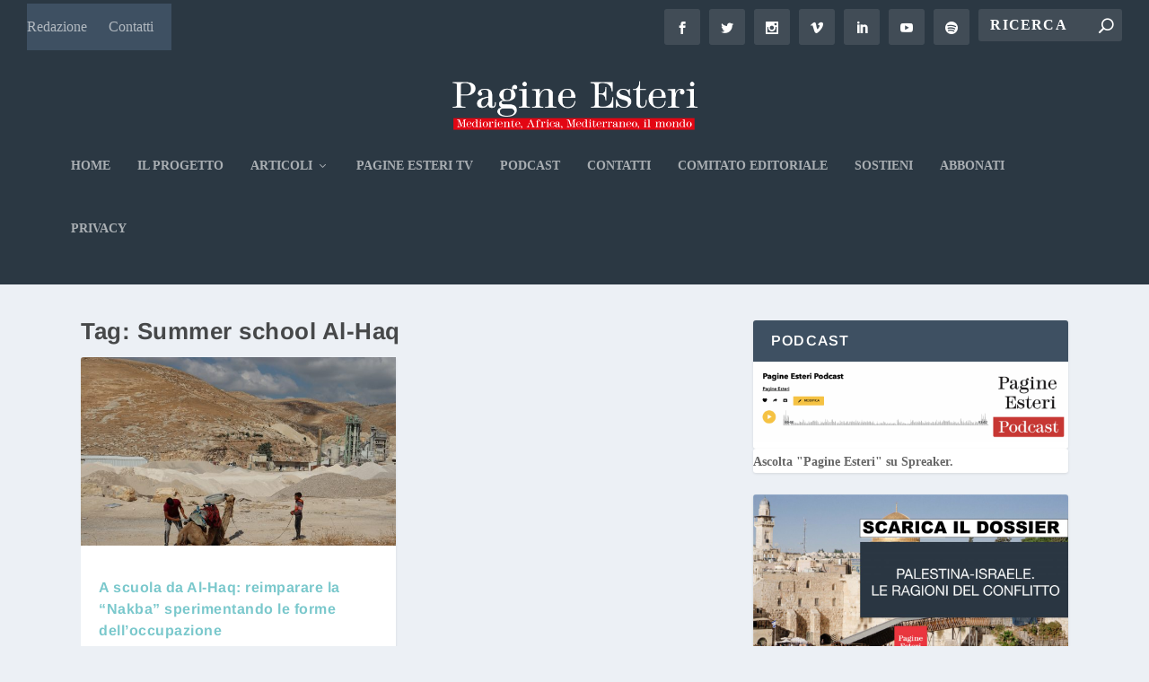

--- FILE ---
content_type: text/html; charset=UTF-8
request_url: https://pagineesteri.it/etichetta/summer-school-al-haq/
body_size: 24033
content:
<!DOCTYPE html>
<!--[if IE 6]>
<html id="ie6" lang="it-IT">
<![endif]-->
<!--[if IE 7]>
<html id="ie7" lang="it-IT">
<![endif]-->
<!--[if IE 8]>
<html id="ie8" lang="it-IT">
<![endif]-->
<!--[if !(IE 6) | !(IE 7) | !(IE 8)  ]><!-->
<html lang="it-IT">
<!--<![endif]-->
<head>
	<meta charset="UTF-8" />
			
	<meta http-equiv="X-UA-Compatible" content="IE=edge">
	<link rel="pingback" href="https://pagineesteri.it/xmlrpc.php" />

		<!--[if lt IE 9]>
	<script data-jetpack-boost="ignore" src="https://pagineesteri.it/wp-content/themes/Extra/scripts/ext/html5.js" type="text/javascript"></script>
	<![endif]-->

	

	<link rel="dns-prefetch" href="//cdn.hu-manity.co" />
		<!-- Cookie Compliance -->
		
		<link rel="preconnect" href="https://fonts.gstatic.com" crossorigin /><meta name='robots' content='index, follow, max-image-preview:large, max-snippet:-1, max-video-preview:-1' />

	<!-- This site is optimized with the Yoast SEO Premium plugin v26.8 (Yoast SEO v26.8) - https://yoast.com/product/yoast-seo-premium-wordpress/ -->
	<title>Summer school Al-Haq Archivi - Pagine Esteri</title>
	<link rel="canonical" href="https://pagineesteri.it/etichetta/summer-school-al-haq/" />
	<meta property="og:locale" content="it_IT" />
	<meta property="og:type" content="article" />
	<meta property="og:title" content="Summer school Al-Haq Archivi" />
	<meta property="og:url" content="https://pagineesteri.it/etichetta/summer-school-al-haq/" />
	<meta property="og:site_name" content="Pagine Esteri" />
	<meta property="og:image" content="https://pagineesteri.it/wp-content/uploads/2023/06/Logo-Pagine-Esteri-1200x675-3.png" />
	<meta property="og:image:width" content="5001" />
	<meta property="og:image:height" content="2420" />
	<meta property="og:image:type" content="image/png" />
	<meta name="twitter:card" content="summary_large_image" />
	<meta name="twitter:site" content="@PagineEsteri" />
	<script data-jetpack-boost="ignore" type="application/ld+json" class="yoast-schema-graph">{"@context":"https://schema.org","@graph":[{"@type":"CollectionPage","@id":"https://pagineesteri.it/etichetta/summer-school-al-haq/","url":"https://pagineesteri.it/etichetta/summer-school-al-haq/","name":"Summer school Al-Haq Archivi - Pagine Esteri","isPartOf":{"@id":"https://pagineesteri.it/#website"},"primaryImageOfPage":{"@id":"https://pagineesteri.it/etichetta/summer-school-al-haq/#primaryimage"},"image":{"@id":"https://pagineesteri.it/etichetta/summer-school-al-haq/#primaryimage"},"thumbnailUrl":"https://pagineesteri.it/wp-content/uploads/2023/08/IMG_6558-scaled.jpg","breadcrumb":{"@id":"https://pagineesteri.it/etichetta/summer-school-al-haq/#breadcrumb"},"inLanguage":"it-IT"},{"@type":"ImageObject","inLanguage":"it-IT","@id":"https://pagineesteri.it/etichetta/summer-school-al-haq/#primaryimage","url":"https://pagineesteri.it/wp-content/uploads/2023/08/IMG_6558-scaled.jpg","contentUrl":"https://pagineesteri.it/wp-content/uploads/2023/08/IMG_6558-scaled.jpg","width":2560,"height":1707,"caption":"Due allevatori della comunità beduina su cui insiste la fabbrica di Mishor Adumim, nella Valle del Giordano. Foto di Collettivo Zenobia"},{"@type":"BreadcrumbList","@id":"https://pagineesteri.it/etichetta/summer-school-al-haq/#breadcrumb","itemListElement":[{"@type":"ListItem","position":1,"name":"Home","item":"https://pagineesteri.it/"},{"@type":"ListItem","position":2,"name":"Summer school Al-Haq"}]},{"@type":"WebSite","@id":"https://pagineesteri.it/#website","url":"https://pagineesteri.it/","name":"Pagine Esteri","description":"L&#039;informazione indipendente che legge tra le righe del mondo","publisher":{"@id":"https://pagineesteri.it/#organization"},"potentialAction":[{"@type":"SearchAction","target":{"@type":"EntryPoint","urlTemplate":"https://pagineesteri.it/?s={search_term_string}"},"query-input":{"@type":"PropertyValueSpecification","valueRequired":true,"valueName":"search_term_string"}}],"inLanguage":"it-IT"},{"@type":"Organization","@id":"https://pagineesteri.it/#organization","name":"Pagine Esteri","url":"https://pagineesteri.it/","logo":{"@type":"ImageObject","inLanguage":"it-IT","@id":"https://pagineesteri.it/#/schema/logo/image/","url":"https://pagineesteri.it/wp-content/uploads/2021/04/Logo-Pagine-Esteri-Nero.png","contentUrl":"https://pagineesteri.it/wp-content/uploads/2021/04/Logo-Pagine-Esteri-Nero.png","width":1764,"height":373,"caption":"Pagine Esteri"},"image":{"@id":"https://pagineesteri.it/#/schema/logo/image/"},"sameAs":["https://www.facebook.com/pagineesteri","https://x.com/PagineEsteri","https://www.instagram.com/pagineesteri/","https://www.linkedin.com/company/pagine-esteri/"]}]}</script>
	<!-- / Yoast SEO Premium plugin. -->


<link rel='dns-prefetch' href='//js.stripe.com' />
<link rel='dns-prefetch' href='//www.googletagmanager.com' />
<link rel='dns-prefetch' href='//stats.wp.com' />
<link rel='dns-prefetch' href='//pagead2.googlesyndication.com' />
<link rel='preconnect' href='//c0.wp.com' />
<link rel="alternate" type="application/rss+xml" title="Pagine Esteri &raquo; Feed" href="https://pagineesteri.it/feed/" />
<link rel="alternate" type="application/rss+xml" title="Pagine Esteri &raquo; Summer school Al-Haq Feed del tag" href="https://pagineesteri.it/etichetta/summer-school-al-haq/feed/" />
<meta content="Extra v.4.27.5" name="generator"/><link rel='stylesheet' id='all-css-8bca6b3100df8aea0420eee8bcb1b91e' href='https://pagineesteri.it/wp-content/boost-cache/static/bff29e66a3.min.css' type='text/css' media='all' />
<link rel='stylesheet' id='popup-maker-site-css' href='//pagineesteri.it/wp-content/uploads/pum/pum-site-styles.css?generated=1755512841&#038;ver=1.21.5' media='all' />

<!-- Snippet del tag Google (gtag.js) aggiunto di Site Kit -->
<!-- Snippet Google Analytics aggiunto di Site Kit -->


<link rel="https://api.w.org/" href="https://pagineesteri.it/wp-json/" /><link rel="alternate" title="JSON" type="application/json" href="https://pagineesteri.it/wp-json/wp/v2/tags/3032" /><link rel="EditURI" type="application/rsd+xml" title="RSD" href="https://pagineesteri.it/xmlrpc.php?rsd" />


<!-- This site is using AdRotate v5.17.2 to display their advertisements - https://ajdg.solutions/ -->
<!-- AdRotate CSS -->
<style type="text/css" media="screen">
	.g { margin:0px; padding:0px; overflow:hidden; line-height:1; zoom:1; }
	.g img { height:auto; }
	.g-col { position:relative; float:left; }
	.g-col:first-child { margin-left: 0; }
	.g-col:last-child { margin-right: 0; }
	.g-1 { margin:10px;  }
	.g-2 { margin:10px;  }
	@media only screen and (max-width: 480px) {
		.g-col, .g-dyn, .g-single { width:100%; margin-left:0; margin-right:0; }
	}
</style>
<!-- /AdRotate CSS -->

<meta name="generator" content="Site Kit by Google 1.170.0" /> <style media="screen">

		.simplesocialbuttons.simplesocialbuttons_inline .ssb-fb-like, .simplesocialbuttons.simplesocialbuttons_inline amp-facebook-like {
	  margin: ;
	}
		 /*inline margin*/
	
	
	
	
	
		.simplesocialbuttons.simplesocialbuttons_inline.simplesocial-round-icon button{
	  margin: ;
	}

	
			 /*margin-digbar*/

	
	
	
	
	
	
	
</style>

<!-- Open Graph Meta Tags generated by Simple Social Buttons 6.2.0 -->
<meta property="og:title" content="A scuola da Al-Haq: reimparare la “Nakba” sperimentando le forme dell’occupazione - Pagine Esteri" />
<meta property="og:type" content="website" />
<meta property="og:description" content="Un appuntamento che, da 9 anni, richiama decine di persone da tutto il mondo. In un lavoro meticoloso di documentazione e di sostegno legale che scava tra le crepe di un sistema che, dal 1948, riproduce una “Nakba continua” e strutturale." />
<meta property="og:url" content="https://pagineesteri.it/2023/08/05/medioriente/a-scuola-da-al-haq-reimparare-la-nakba-sperimentando-le-forme-delloccupazione/" />
<meta property="og:site_name" content="Pagine Esteri" />
<meta property="og:image" content="https://pagineesteri.it/wp-content/uploads/2023/08/IMG_6558-scaled.jpg" />
<meta name="twitter:card" content="summary_large_image" />
<meta name="twitter:description" content="Un appuntamento che, da 9 anni, richiama decine di persone da tutto il mondo. In un lavoro meticoloso di documentazione e di sostegno legale che scava tra le crepe di un sistema che, dal 1948, riproduce una “Nakba continua” e strutturale." />
<meta name="twitter:title" content="A scuola da Al-Haq: reimparare la “Nakba” sperimentando le forme dell’occupazione - Pagine Esteri" />
<meta property="twitter:image" content="https://pagineesteri.it/wp-content/uploads/2023/08/IMG_6558-scaled.jpg" />
	<style>img#wpstats{display:none}</style>
		<meta name="viewport" content="width=device-width, initial-scale=1.0, maximum-scale=1.0, user-scalable=1" />
<!-- Meta tag Google AdSense aggiunti di Site Kit -->
<meta name="google-adsense-platform-account" content="ca-host-pub-2644536267352236">
<meta name="google-adsense-platform-domain" content="sitekit.withgoogle.com">
<!-- Fine dei meta tag Google AdSense aggiunti di Site Kit -->
      <meta name="onesignal" content="wordpress-plugin"/>
            

<!-- Snippet Google AdSense aggiunto di Site Kit -->


<!-- Termina lo snippet Google AdSense aggiunto di Site Kit -->
<link rel="icon" href="https://pagineesteri.it/wp-content/uploads/2025/04/Nuovo-logo-PE-icona-sito-150x150.png" sizes="32x32" />
<link rel="icon" href="https://pagineesteri.it/wp-content/uploads/2025/04/Nuovo-logo-PE-icona-sito-300x300.png" sizes="192x192" />
<link rel="apple-touch-icon" href="https://pagineesteri.it/wp-content/uploads/2025/04/Nuovo-logo-PE-icona-sito-300x300.png" />
<meta name="msapplication-TileImage" content="https://pagineesteri.it/wp-content/uploads/2025/04/Nuovo-logo-PE-icona-sito-300x300.png" />
<link rel="stylesheet" id="et-core-unified-14-cached-inline-styles" href="https://pagineesteri.it/wp-content/et-cache/14/et-core-unified-14.min.css?ver=1766058742" /><link rel="stylesheet" id="et-core-unified-cpt-deferred-14-cached-inline-styles" href="https://pagineesteri.it/wp-content/et-cache/14/et-core-unified-cpt-deferred-14.min.css?ver=1766095484" /><style id='wp-block-heading-inline-css'>
h1:where(.wp-block-heading).has-background,h2:where(.wp-block-heading).has-background,h3:where(.wp-block-heading).has-background,h4:where(.wp-block-heading).has-background,h5:where(.wp-block-heading).has-background,h6:where(.wp-block-heading).has-background{padding:1.25em 2.375em}h1.has-text-align-left[style*=writing-mode]:where([style*=vertical-lr]),h1.has-text-align-right[style*=writing-mode]:where([style*=vertical-rl]),h2.has-text-align-left[style*=writing-mode]:where([style*=vertical-lr]),h2.has-text-align-right[style*=writing-mode]:where([style*=vertical-rl]),h3.has-text-align-left[style*=writing-mode]:where([style*=vertical-lr]),h3.has-text-align-right[style*=writing-mode]:where([style*=vertical-rl]),h4.has-text-align-left[style*=writing-mode]:where([style*=vertical-lr]),h4.has-text-align-right[style*=writing-mode]:where([style*=vertical-rl]),h5.has-text-align-left[style*=writing-mode]:where([style*=vertical-lr]),h5.has-text-align-right[style*=writing-mode]:where([style*=vertical-rl]),h6.has-text-align-left[style*=writing-mode]:where([style*=vertical-lr]),h6.has-text-align-right[style*=writing-mode]:where([style*=vertical-rl]){rotate:180deg}
/*# sourceURL=https://pagineesteri.it/wp-includes/blocks/heading/style.min.css */
</style>
<style id='wp-block-image-inline-css'>
.wp-block-image>a,.wp-block-image>figure>a{display:inline-block}.wp-block-image img{box-sizing:border-box;height:auto;max-width:100%;vertical-align:bottom}@media not (prefers-reduced-motion){.wp-block-image img.hide{visibility:hidden}.wp-block-image img.show{animation:show-content-image .4s}}.wp-block-image[style*=border-radius] img,.wp-block-image[style*=border-radius]>a{border-radius:inherit}.wp-block-image.has-custom-border img{box-sizing:border-box}.wp-block-image.aligncenter{text-align:center}.wp-block-image.alignfull>a,.wp-block-image.alignwide>a{width:100%}.wp-block-image.alignfull img,.wp-block-image.alignwide img{height:auto;width:100%}.wp-block-image .aligncenter,.wp-block-image .alignleft,.wp-block-image .alignright,.wp-block-image.aligncenter,.wp-block-image.alignleft,.wp-block-image.alignright{display:table}.wp-block-image .aligncenter>figcaption,.wp-block-image .alignleft>figcaption,.wp-block-image .alignright>figcaption,.wp-block-image.aligncenter>figcaption,.wp-block-image.alignleft>figcaption,.wp-block-image.alignright>figcaption{caption-side:bottom;display:table-caption}.wp-block-image .alignleft{float:left;margin:.5em 1em .5em 0}.wp-block-image .alignright{float:right;margin:.5em 0 .5em 1em}.wp-block-image .aligncenter{margin-left:auto;margin-right:auto}.wp-block-image :where(figcaption){margin-bottom:1em;margin-top:.5em}.wp-block-image.is-style-circle-mask img{border-radius:9999px}@supports ((-webkit-mask-image:none) or (mask-image:none)) or (-webkit-mask-image:none){.wp-block-image.is-style-circle-mask img{border-radius:0;-webkit-mask-image:url('data:image/svg+xml;utf8,<svg viewBox="0 0 100 100" xmlns="http://www.w3.org/2000/svg"><circle cx="50" cy="50" r="50"/></svg>');mask-image:url('data:image/svg+xml;utf8,<svg viewBox="0 0 100 100" xmlns="http://www.w3.org/2000/svg"><circle cx="50" cy="50" r="50"/></svg>');mask-mode:alpha;-webkit-mask-position:center;mask-position:center;-webkit-mask-repeat:no-repeat;mask-repeat:no-repeat;-webkit-mask-size:contain;mask-size:contain}}:root :where(.wp-block-image.is-style-rounded img,.wp-block-image .is-style-rounded img){border-radius:9999px}.wp-block-image figure{margin:0}.wp-lightbox-container{display:flex;flex-direction:column;position:relative}.wp-lightbox-container img{cursor:zoom-in}.wp-lightbox-container img:hover+button{opacity:1}.wp-lightbox-container button{align-items:center;backdrop-filter:blur(16px) saturate(180%);background-color:#5a5a5a40;border:none;border-radius:4px;cursor:zoom-in;display:flex;height:20px;justify-content:center;opacity:0;padding:0;position:absolute;right:16px;text-align:center;top:16px;width:20px;z-index:100}@media not (prefers-reduced-motion){.wp-lightbox-container button{transition:opacity .2s ease}}.wp-lightbox-container button:focus-visible{outline:3px auto #5a5a5a40;outline:3px auto -webkit-focus-ring-color;outline-offset:3px}.wp-lightbox-container button:hover{cursor:pointer;opacity:1}.wp-lightbox-container button:focus{opacity:1}.wp-lightbox-container button:focus,.wp-lightbox-container button:hover,.wp-lightbox-container button:not(:hover):not(:active):not(.has-background){background-color:#5a5a5a40;border:none}.wp-lightbox-overlay{box-sizing:border-box;cursor:zoom-out;height:100vh;left:0;overflow:hidden;position:fixed;top:0;visibility:hidden;width:100%;z-index:100000}.wp-lightbox-overlay .close-button{align-items:center;cursor:pointer;display:flex;justify-content:center;min-height:40px;min-width:40px;padding:0;position:absolute;right:calc(env(safe-area-inset-right) + 16px);top:calc(env(safe-area-inset-top) + 16px);z-index:5000000}.wp-lightbox-overlay .close-button:focus,.wp-lightbox-overlay .close-button:hover,.wp-lightbox-overlay .close-button:not(:hover):not(:active):not(.has-background){background:none;border:none}.wp-lightbox-overlay .lightbox-image-container{height:var(--wp--lightbox-container-height);left:50%;overflow:hidden;position:absolute;top:50%;transform:translate(-50%,-50%);transform-origin:top left;width:var(--wp--lightbox-container-width);z-index:9999999999}.wp-lightbox-overlay .wp-block-image{align-items:center;box-sizing:border-box;display:flex;height:100%;justify-content:center;margin:0;position:relative;transform-origin:0 0;width:100%;z-index:3000000}.wp-lightbox-overlay .wp-block-image img{height:var(--wp--lightbox-image-height);min-height:var(--wp--lightbox-image-height);min-width:var(--wp--lightbox-image-width);width:var(--wp--lightbox-image-width)}.wp-lightbox-overlay .wp-block-image figcaption{display:none}.wp-lightbox-overlay button{background:none;border:none}.wp-lightbox-overlay .scrim{background-color:#fff;height:100%;opacity:.9;position:absolute;width:100%;z-index:2000000}.wp-lightbox-overlay.active{visibility:visible}@media not (prefers-reduced-motion){.wp-lightbox-overlay.active{animation:turn-on-visibility .25s both}.wp-lightbox-overlay.active img{animation:turn-on-visibility .35s both}.wp-lightbox-overlay.show-closing-animation:not(.active){animation:turn-off-visibility .35s both}.wp-lightbox-overlay.show-closing-animation:not(.active) img{animation:turn-off-visibility .25s both}.wp-lightbox-overlay.zoom.active{animation:none;opacity:1;visibility:visible}.wp-lightbox-overlay.zoom.active .lightbox-image-container{animation:lightbox-zoom-in .4s}.wp-lightbox-overlay.zoom.active .lightbox-image-container img{animation:none}.wp-lightbox-overlay.zoom.active .scrim{animation:turn-on-visibility .4s forwards}.wp-lightbox-overlay.zoom.show-closing-animation:not(.active){animation:none}.wp-lightbox-overlay.zoom.show-closing-animation:not(.active) .lightbox-image-container{animation:lightbox-zoom-out .4s}.wp-lightbox-overlay.zoom.show-closing-animation:not(.active) .lightbox-image-container img{animation:none}.wp-lightbox-overlay.zoom.show-closing-animation:not(.active) .scrim{animation:turn-off-visibility .4s forwards}}@keyframes show-content-image{0%{visibility:hidden}99%{visibility:hidden}to{visibility:visible}}@keyframes turn-on-visibility{0%{opacity:0}to{opacity:1}}@keyframes turn-off-visibility{0%{opacity:1;visibility:visible}99%{opacity:0;visibility:visible}to{opacity:0;visibility:hidden}}@keyframes lightbox-zoom-in{0%{transform:translate(calc((-100vw + var(--wp--lightbox-scrollbar-width))/2 + var(--wp--lightbox-initial-left-position)),calc(-50vh + var(--wp--lightbox-initial-top-position))) scale(var(--wp--lightbox-scale))}to{transform:translate(-50%,-50%) scale(1)}}@keyframes lightbox-zoom-out{0%{transform:translate(-50%,-50%) scale(1);visibility:visible}99%{visibility:visible}to{transform:translate(calc((-100vw + var(--wp--lightbox-scrollbar-width))/2 + var(--wp--lightbox-initial-left-position)),calc(-50vh + var(--wp--lightbox-initial-top-position))) scale(var(--wp--lightbox-scale));visibility:hidden}}
/*# sourceURL=https://pagineesteri.it/wp-includes/blocks/image/style.min.css */
</style>
<style id='wp-block-image-theme-inline-css'>
:root :where(.wp-block-image figcaption){color:#555;font-size:13px;text-align:center}.is-dark-theme :root :where(.wp-block-image figcaption){color:#ffffffa6}.wp-block-image{margin:0 0 1em}
/*# sourceURL=https://pagineesteri.it/wp-includes/blocks/image/theme.min.css */
</style>
<style id='wp-block-latest-posts-inline-css'>
.wp-block-latest-posts{box-sizing:border-box}.wp-block-latest-posts.alignleft{margin-right:2em}.wp-block-latest-posts.alignright{margin-left:2em}.wp-block-latest-posts.wp-block-latest-posts__list{list-style:none}.wp-block-latest-posts.wp-block-latest-posts__list li{clear:both;overflow-wrap:break-word}.wp-block-latest-posts.is-grid{display:flex;flex-wrap:wrap}.wp-block-latest-posts.is-grid li{margin:0 1.25em 1.25em 0;width:100%}@media (min-width:600px){.wp-block-latest-posts.columns-2 li{width:calc(50% - .625em)}.wp-block-latest-posts.columns-2 li:nth-child(2n){margin-right:0}.wp-block-latest-posts.columns-3 li{width:calc(33.33333% - .83333em)}.wp-block-latest-posts.columns-3 li:nth-child(3n){margin-right:0}.wp-block-latest-posts.columns-4 li{width:calc(25% - .9375em)}.wp-block-latest-posts.columns-4 li:nth-child(4n){margin-right:0}.wp-block-latest-posts.columns-5 li{width:calc(20% - 1em)}.wp-block-latest-posts.columns-5 li:nth-child(5n){margin-right:0}.wp-block-latest-posts.columns-6 li{width:calc(16.66667% - 1.04167em)}.wp-block-latest-posts.columns-6 li:nth-child(6n){margin-right:0}}:root :where(.wp-block-latest-posts.is-grid){padding:0}:root :where(.wp-block-latest-posts.wp-block-latest-posts__list){padding-left:0}.wp-block-latest-posts__post-author,.wp-block-latest-posts__post-date{display:block;font-size:.8125em}.wp-block-latest-posts__post-excerpt,.wp-block-latest-posts__post-full-content{margin-bottom:1em;margin-top:.5em}.wp-block-latest-posts__featured-image a{display:inline-block}.wp-block-latest-posts__featured-image img{height:auto;max-width:100%;width:auto}.wp-block-latest-posts__featured-image.alignleft{float:left;margin-right:1em}.wp-block-latest-posts__featured-image.alignright{float:right;margin-left:1em}.wp-block-latest-posts__featured-image.aligncenter{margin-bottom:1em;text-align:center}
/*# sourceURL=https://pagineesteri.it/wp-includes/blocks/latest-posts/style.min.css */
</style>
<style id='wp-block-list-inline-css'>
ol,ul{box-sizing:border-box}:root :where(.wp-block-list.has-background){padding:1.25em 2.375em}
/*# sourceURL=https://pagineesteri.it/wp-includes/blocks/list/style.min.css */
</style>
<style id='wp-block-embed-inline-css'>
.wp-block-embed.alignleft,.wp-block-embed.alignright,.wp-block[data-align=left]>[data-type="core/embed"],.wp-block[data-align=right]>[data-type="core/embed"]{max-width:360px;width:100%}.wp-block-embed.alignleft .wp-block-embed__wrapper,.wp-block-embed.alignright .wp-block-embed__wrapper,.wp-block[data-align=left]>[data-type="core/embed"] .wp-block-embed__wrapper,.wp-block[data-align=right]>[data-type="core/embed"] .wp-block-embed__wrapper{min-width:280px}.wp-block-cover .wp-block-embed{min-height:240px;min-width:320px}.wp-block-embed{overflow-wrap:break-word}.wp-block-embed :where(figcaption){margin-bottom:1em;margin-top:.5em}.wp-block-embed iframe{max-width:100%}.wp-block-embed__wrapper{position:relative}.wp-embed-responsive .wp-has-aspect-ratio .wp-block-embed__wrapper:before{content:"";display:block;padding-top:50%}.wp-embed-responsive .wp-has-aspect-ratio iframe{bottom:0;height:100%;left:0;position:absolute;right:0;top:0;width:100%}.wp-embed-responsive .wp-embed-aspect-21-9 .wp-block-embed__wrapper:before{padding-top:42.85%}.wp-embed-responsive .wp-embed-aspect-18-9 .wp-block-embed__wrapper:before{padding-top:50%}.wp-embed-responsive .wp-embed-aspect-16-9 .wp-block-embed__wrapper:before{padding-top:56.25%}.wp-embed-responsive .wp-embed-aspect-4-3 .wp-block-embed__wrapper:before{padding-top:75%}.wp-embed-responsive .wp-embed-aspect-1-1 .wp-block-embed__wrapper:before{padding-top:100%}.wp-embed-responsive .wp-embed-aspect-9-16 .wp-block-embed__wrapper:before{padding-top:177.77%}.wp-embed-responsive .wp-embed-aspect-1-2 .wp-block-embed__wrapper:before{padding-top:200%}
/*# sourceURL=https://pagineesteri.it/wp-includes/blocks/embed/style.min.css */
</style>
<style id='wp-block-embed-theme-inline-css'>
.wp-block-embed :where(figcaption){color:#555;font-size:13px;text-align:center}.is-dark-theme .wp-block-embed :where(figcaption){color:#ffffffa6}.wp-block-embed{margin:0 0 1em}
/*# sourceURL=https://pagineesteri.it/wp-includes/blocks/embed/theme.min.css */
</style>
<style id='wp-block-paragraph-inline-css'>
.is-small-text{font-size:.875em}.is-regular-text{font-size:1em}.is-large-text{font-size:2.25em}.is-larger-text{font-size:3em}.has-drop-cap:not(:focus):first-letter{float:left;font-size:8.4em;font-style:normal;font-weight:100;line-height:.68;margin:.05em .1em 0 0;text-transform:uppercase}body.rtl .has-drop-cap:not(:focus):first-letter{float:none;margin-left:.1em}p.has-drop-cap.has-background{overflow:hidden}:root :where(p.has-background){padding:1.25em 2.375em}:where(p.has-text-color:not(.has-link-color)) a{color:inherit}p.has-text-align-left[style*="writing-mode:vertical-lr"],p.has-text-align-right[style*="writing-mode:vertical-rl"]{rotate:180deg}
/*# sourceURL=https://pagineesteri.it/wp-includes/blocks/paragraph/style.min.css */
</style>
<style id='global-styles-inline-css'>
:root{--wp--preset--aspect-ratio--square: 1;--wp--preset--aspect-ratio--4-3: 4/3;--wp--preset--aspect-ratio--3-4: 3/4;--wp--preset--aspect-ratio--3-2: 3/2;--wp--preset--aspect-ratio--2-3: 2/3;--wp--preset--aspect-ratio--16-9: 16/9;--wp--preset--aspect-ratio--9-16: 9/16;--wp--preset--color--black: #000000;--wp--preset--color--cyan-bluish-gray: #abb8c3;--wp--preset--color--white: #ffffff;--wp--preset--color--pale-pink: #f78da7;--wp--preset--color--vivid-red: #cf2e2e;--wp--preset--color--luminous-vivid-orange: #ff6900;--wp--preset--color--luminous-vivid-amber: #fcb900;--wp--preset--color--light-green-cyan: #7bdcb5;--wp--preset--color--vivid-green-cyan: #00d084;--wp--preset--color--pale-cyan-blue: #8ed1fc;--wp--preset--color--vivid-cyan-blue: #0693e3;--wp--preset--color--vivid-purple: #9b51e0;--wp--preset--gradient--vivid-cyan-blue-to-vivid-purple: linear-gradient(135deg,rgb(6,147,227) 0%,rgb(155,81,224) 100%);--wp--preset--gradient--light-green-cyan-to-vivid-green-cyan: linear-gradient(135deg,rgb(122,220,180) 0%,rgb(0,208,130) 100%);--wp--preset--gradient--luminous-vivid-amber-to-luminous-vivid-orange: linear-gradient(135deg,rgb(252,185,0) 0%,rgb(255,105,0) 100%);--wp--preset--gradient--luminous-vivid-orange-to-vivid-red: linear-gradient(135deg,rgb(255,105,0) 0%,rgb(207,46,46) 100%);--wp--preset--gradient--very-light-gray-to-cyan-bluish-gray: linear-gradient(135deg,rgb(238,238,238) 0%,rgb(169,184,195) 100%);--wp--preset--gradient--cool-to-warm-spectrum: linear-gradient(135deg,rgb(74,234,220) 0%,rgb(151,120,209) 20%,rgb(207,42,186) 40%,rgb(238,44,130) 60%,rgb(251,105,98) 80%,rgb(254,248,76) 100%);--wp--preset--gradient--blush-light-purple: linear-gradient(135deg,rgb(255,206,236) 0%,rgb(152,150,240) 100%);--wp--preset--gradient--blush-bordeaux: linear-gradient(135deg,rgb(254,205,165) 0%,rgb(254,45,45) 50%,rgb(107,0,62) 100%);--wp--preset--gradient--luminous-dusk: linear-gradient(135deg,rgb(255,203,112) 0%,rgb(199,81,192) 50%,rgb(65,88,208) 100%);--wp--preset--gradient--pale-ocean: linear-gradient(135deg,rgb(255,245,203) 0%,rgb(182,227,212) 50%,rgb(51,167,181) 100%);--wp--preset--gradient--electric-grass: linear-gradient(135deg,rgb(202,248,128) 0%,rgb(113,206,126) 100%);--wp--preset--gradient--midnight: linear-gradient(135deg,rgb(2,3,129) 0%,rgb(40,116,252) 100%);--wp--preset--font-size--small: 13px;--wp--preset--font-size--medium: 20px;--wp--preset--font-size--large: 36px;--wp--preset--font-size--x-large: 42px;--wp--preset--spacing--20: 0.44rem;--wp--preset--spacing--30: 0.67rem;--wp--preset--spacing--40: 1rem;--wp--preset--spacing--50: 1.5rem;--wp--preset--spacing--60: 2.25rem;--wp--preset--spacing--70: 3.38rem;--wp--preset--spacing--80: 5.06rem;--wp--preset--shadow--natural: 6px 6px 9px rgba(0, 0, 0, 0.2);--wp--preset--shadow--deep: 12px 12px 50px rgba(0, 0, 0, 0.4);--wp--preset--shadow--sharp: 6px 6px 0px rgba(0, 0, 0, 0.2);--wp--preset--shadow--outlined: 6px 6px 0px -3px rgb(255, 255, 255), 6px 6px rgb(0, 0, 0);--wp--preset--shadow--crisp: 6px 6px 0px rgb(0, 0, 0);}:root { --wp--style--global--content-size: 856px;--wp--style--global--wide-size: 1280px; }:where(body) { margin: 0; }.wp-site-blocks > .alignleft { float: left; margin-right: 2em; }.wp-site-blocks > .alignright { float: right; margin-left: 2em; }.wp-site-blocks > .aligncenter { justify-content: center; margin-left: auto; margin-right: auto; }:where(.is-layout-flex){gap: 0.5em;}:where(.is-layout-grid){gap: 0.5em;}.is-layout-flow > .alignleft{float: left;margin-inline-start: 0;margin-inline-end: 2em;}.is-layout-flow > .alignright{float: right;margin-inline-start: 2em;margin-inline-end: 0;}.is-layout-flow > .aligncenter{margin-left: auto !important;margin-right: auto !important;}.is-layout-constrained > .alignleft{float: left;margin-inline-start: 0;margin-inline-end: 2em;}.is-layout-constrained > .alignright{float: right;margin-inline-start: 2em;margin-inline-end: 0;}.is-layout-constrained > .aligncenter{margin-left: auto !important;margin-right: auto !important;}.is-layout-constrained > :where(:not(.alignleft):not(.alignright):not(.alignfull)){max-width: var(--wp--style--global--content-size);margin-left: auto !important;margin-right: auto !important;}.is-layout-constrained > .alignwide{max-width: var(--wp--style--global--wide-size);}body .is-layout-flex{display: flex;}.is-layout-flex{flex-wrap: wrap;align-items: center;}.is-layout-flex > :is(*, div){margin: 0;}body .is-layout-grid{display: grid;}.is-layout-grid > :is(*, div){margin: 0;}body{padding-top: 0px;padding-right: 0px;padding-bottom: 0px;padding-left: 0px;}:root :where(.wp-element-button, .wp-block-button__link){background-color: #32373c;border-width: 0;color: #fff;font-family: inherit;font-size: inherit;font-style: inherit;font-weight: inherit;letter-spacing: inherit;line-height: inherit;padding-top: calc(0.667em + 2px);padding-right: calc(1.333em + 2px);padding-bottom: calc(0.667em + 2px);padding-left: calc(1.333em + 2px);text-decoration: none;text-transform: inherit;}.has-black-color{color: var(--wp--preset--color--black) !important;}.has-cyan-bluish-gray-color{color: var(--wp--preset--color--cyan-bluish-gray) !important;}.has-white-color{color: var(--wp--preset--color--white) !important;}.has-pale-pink-color{color: var(--wp--preset--color--pale-pink) !important;}.has-vivid-red-color{color: var(--wp--preset--color--vivid-red) !important;}.has-luminous-vivid-orange-color{color: var(--wp--preset--color--luminous-vivid-orange) !important;}.has-luminous-vivid-amber-color{color: var(--wp--preset--color--luminous-vivid-amber) !important;}.has-light-green-cyan-color{color: var(--wp--preset--color--light-green-cyan) !important;}.has-vivid-green-cyan-color{color: var(--wp--preset--color--vivid-green-cyan) !important;}.has-pale-cyan-blue-color{color: var(--wp--preset--color--pale-cyan-blue) !important;}.has-vivid-cyan-blue-color{color: var(--wp--preset--color--vivid-cyan-blue) !important;}.has-vivid-purple-color{color: var(--wp--preset--color--vivid-purple) !important;}.has-black-background-color{background-color: var(--wp--preset--color--black) !important;}.has-cyan-bluish-gray-background-color{background-color: var(--wp--preset--color--cyan-bluish-gray) !important;}.has-white-background-color{background-color: var(--wp--preset--color--white) !important;}.has-pale-pink-background-color{background-color: var(--wp--preset--color--pale-pink) !important;}.has-vivid-red-background-color{background-color: var(--wp--preset--color--vivid-red) !important;}.has-luminous-vivid-orange-background-color{background-color: var(--wp--preset--color--luminous-vivid-orange) !important;}.has-luminous-vivid-amber-background-color{background-color: var(--wp--preset--color--luminous-vivid-amber) !important;}.has-light-green-cyan-background-color{background-color: var(--wp--preset--color--light-green-cyan) !important;}.has-vivid-green-cyan-background-color{background-color: var(--wp--preset--color--vivid-green-cyan) !important;}.has-pale-cyan-blue-background-color{background-color: var(--wp--preset--color--pale-cyan-blue) !important;}.has-vivid-cyan-blue-background-color{background-color: var(--wp--preset--color--vivid-cyan-blue) !important;}.has-vivid-purple-background-color{background-color: var(--wp--preset--color--vivid-purple) !important;}.has-black-border-color{border-color: var(--wp--preset--color--black) !important;}.has-cyan-bluish-gray-border-color{border-color: var(--wp--preset--color--cyan-bluish-gray) !important;}.has-white-border-color{border-color: var(--wp--preset--color--white) !important;}.has-pale-pink-border-color{border-color: var(--wp--preset--color--pale-pink) !important;}.has-vivid-red-border-color{border-color: var(--wp--preset--color--vivid-red) !important;}.has-luminous-vivid-orange-border-color{border-color: var(--wp--preset--color--luminous-vivid-orange) !important;}.has-luminous-vivid-amber-border-color{border-color: var(--wp--preset--color--luminous-vivid-amber) !important;}.has-light-green-cyan-border-color{border-color: var(--wp--preset--color--light-green-cyan) !important;}.has-vivid-green-cyan-border-color{border-color: var(--wp--preset--color--vivid-green-cyan) !important;}.has-pale-cyan-blue-border-color{border-color: var(--wp--preset--color--pale-cyan-blue) !important;}.has-vivid-cyan-blue-border-color{border-color: var(--wp--preset--color--vivid-cyan-blue) !important;}.has-vivid-purple-border-color{border-color: var(--wp--preset--color--vivid-purple) !important;}.has-vivid-cyan-blue-to-vivid-purple-gradient-background{background: var(--wp--preset--gradient--vivid-cyan-blue-to-vivid-purple) !important;}.has-light-green-cyan-to-vivid-green-cyan-gradient-background{background: var(--wp--preset--gradient--light-green-cyan-to-vivid-green-cyan) !important;}.has-luminous-vivid-amber-to-luminous-vivid-orange-gradient-background{background: var(--wp--preset--gradient--luminous-vivid-amber-to-luminous-vivid-orange) !important;}.has-luminous-vivid-orange-to-vivid-red-gradient-background{background: var(--wp--preset--gradient--luminous-vivid-orange-to-vivid-red) !important;}.has-very-light-gray-to-cyan-bluish-gray-gradient-background{background: var(--wp--preset--gradient--very-light-gray-to-cyan-bluish-gray) !important;}.has-cool-to-warm-spectrum-gradient-background{background: var(--wp--preset--gradient--cool-to-warm-spectrum) !important;}.has-blush-light-purple-gradient-background{background: var(--wp--preset--gradient--blush-light-purple) !important;}.has-blush-bordeaux-gradient-background{background: var(--wp--preset--gradient--blush-bordeaux) !important;}.has-luminous-dusk-gradient-background{background: var(--wp--preset--gradient--luminous-dusk) !important;}.has-pale-ocean-gradient-background{background: var(--wp--preset--gradient--pale-ocean) !important;}.has-electric-grass-gradient-background{background: var(--wp--preset--gradient--electric-grass) !important;}.has-midnight-gradient-background{background: var(--wp--preset--gradient--midnight) !important;}.has-small-font-size{font-size: var(--wp--preset--font-size--small) !important;}.has-medium-font-size{font-size: var(--wp--preset--font-size--medium) !important;}.has-large-font-size{font-size: var(--wp--preset--font-size--large) !important;}.has-x-large-font-size{font-size: var(--wp--preset--font-size--x-large) !important;}
/*# sourceURL=global-styles-inline-css */
</style>
<link rel='stylesheet' id='all-css-b86301cdf8224b431c7cfdc1a72fc81c' href='https://pagineesteri.it/wp-content/boost-cache/static/e5f974e5d2.min.css' type='text/css' media='all' />
</head>
<body class="archive tag tag-summer-school-al-haq tag-3032 wp-theme-Extra cookies-not-set et_extra et_extra_layout et_fullwidth_secondary_nav et_fixed_nav et_pb_gutters3 et_primary_nav_dropdown_animation_Default et_secondary_nav_dropdown_animation_Default with_sidebar with_sidebar_right et_includes_sidebar et-db">
	<div id="page-container" class="page-container">
				<!-- Header -->
		<header class="header centered">
						<!-- #top-header -->
			<div id="top-header" style="">
				<div class="container">

					<!-- Secondary Nav -->
											<div id="et-secondary-nav" class="">
						<ul id="et-secondary-menu" class="nav"><li id="menu-item-428" class="menu-item menu-item-type-post_type menu-item-object-page menu-item-428"><a href="https://pagineesteri.it/redazione/">Redazione</a></li>
<li id="menu-item-426" class="menu-item menu-item-type-post_type menu-item-object-page menu-item-426"><a href="https://pagineesteri.it/contatti/">Contatti</a></li>
</ul>						</div>
					
					<!-- #et-info -->
					<div id="et-info">

						
						<!-- .et-extra-social-icons -->
						<ul class="et-extra-social-icons" style="">
																																														<li class="et-extra-social-icon facebook">
									<a href="https://www.facebook.com/pagineesteri/" class="et-extra-icon et-extra-icon-background-hover et-extra-icon-facebook"></a>
								</li>
																																															<li class="et-extra-social-icon twitter">
									<a href="https://twitter.com/PagineEsteri" class="et-extra-icon et-extra-icon-background-hover et-extra-icon-twitter"></a>
								</li>
																																																																																																																																																																																																										<li class="et-extra-social-icon instagram">
									<a href="https://www.instagram.com/pagineesteri/" class="et-extra-icon et-extra-icon-background-hover et-extra-icon-instagram"></a>
								</li>
																																																																														<li class="et-extra-social-icon vimeo">
									<a href="https://vimeo.com/pagineesteri" class="et-extra-icon et-extra-icon-background-hover et-extra-icon-vimeo"></a>
								</li>
																																															<li class="et-extra-social-icon linkedin">
									<a href="https://www.linkedin.com/company/pagine-esteri/" class="et-extra-icon et-extra-icon-background-hover et-extra-icon-linkedin"></a>
								</li>
																																																																																																																																																																											<li class="et-extra-social-icon youtube">
									<a href="https://www.youtube.com/channel/UCZ7c6LMsKNXBOSW1wSCsJjw" class="et-extra-icon et-extra-icon-background-hover et-extra-icon-youtube"></a>
								</li>
																																																																																																																																												<li class="et-extra-social-icon spotify">
									<a href="https://open.spotify.com/show/378N24AckfUpzKBxeSPinV" class="et-extra-icon et-extra-icon-background-hover et-extra-icon-spotify"></a>
								</li>
																																																				</ul>
						
						<!-- .et-top-search -->
												<div class="et-top-search" style="">
							<form role="search" class="et-search-form" method="get" action="https://pagineesteri.it/">
			<input type="search" class="et-search-field" placeholder="Ricerca" value="" name="s" title="Cercare:" />
			<button class="et-search-submit"></button>
		</form>						</div>
						
						<!-- cart -->
											</div>
				</div><!-- /.container -->
			</div><!-- /#top-header -->

			
			<!-- Main Header -->
			<div id="main-header-wrapper">
				<div id="main-header" data-fixed-height="60">
					<div class="container">
					<!-- ET Ad -->
						
						
						<!-- Logo -->
						<a class="logo" href="https://pagineesteri.it/" data-fixed-height="69">
							<img src="https://pagineesteri.it/wp-content/uploads/2021/04/Logo-Pagine-logo-1.png" width="503" height="168" alt="Pagine Esteri" id="logo" />
						</a>

						
						<!-- ET Navigation -->
						<div id="et-navigation">
							<ul id="et-menu" class="nav"><li id="menu-item-809" class="menu-item menu-item-type-post_type menu-item-object-page menu-item-home menu-item-809"><a href="https://pagineesteri.it/">Home</a></li>
<li id="menu-item-972" class="menu-item menu-item-type-post_type menu-item-object-page menu-item-972"><a href="https://pagineesteri.it/chi-siamo/">Il progetto</a></li>
<li id="menu-item-1022" class="menu-item menu-item-type-custom menu-item-object-custom menu-item-home menu-item-has-children mega-menu menu-item-has-children mega-menu-cols menu-item-1022"><a href="https://pagineesteri.it/">Articoli</a>
<ul class="sub-menu">
	<li id="menu-item-814" class="menu-item menu-item-type-taxonomy menu-item-object-category menu-item-814"><a href="https://pagineesteri.it/categoria/africa/">Africa</a></li>
	<li id="menu-item-21265" class="menu-item menu-item-type-taxonomy menu-item-object-category menu-item-21265"><a href="https://pagineesteri.it/categoria/america-latina/">America Latina</a></li>
	<li id="menu-item-21266" class="menu-item menu-item-type-taxonomy menu-item-object-category menu-item-21266"><a href="https://pagineesteri.it/categoria/asia/">Asia</a></li>
	<li id="menu-item-21267" class="menu-item menu-item-type-taxonomy menu-item-object-category menu-item-21267"><a href="https://pagineesteri.it/categoria/balcani/">Balcani</a></li>
	<li id="menu-item-808" class="menu-item menu-item-type-taxonomy menu-item-object-category menu-item-808"><a href="https://pagineesteri.it/categoria/medioriente/">Medioriente</a></li>
	<li id="menu-item-810" class="menu-item menu-item-type-taxonomy menu-item-object-category menu-item-810"><a href="https://pagineesteri.it/categoria/mediterraneo/">Mediterraneo</a></li>
	<li id="menu-item-811" class="menu-item menu-item-type-taxonomy menu-item-object-category menu-item-811"><a href="https://pagineesteri.it/categoria/mondo/">Mondo</a></li>
	<li id="menu-item-21268" class="menu-item menu-item-type-taxonomy menu-item-object-category menu-item-21268"><a href="https://pagineesteri.it/categoria/oriente/">Oriente</a></li>
	<li id="menu-item-21264" class="menu-item menu-item-type-taxonomy menu-item-object-category menu-item-21264"><a href="https://pagineesteri.it/categoria/mappamondo/">Mappamondo</a></li>
	<li id="menu-item-812" class="menu-item menu-item-type-taxonomy menu-item-object-category menu-item-812"><a href="https://pagineesteri.it/categoria/cultura/">Cultura</a></li>
	<li id="menu-item-813" class="menu-item menu-item-type-taxonomy menu-item-object-category menu-item-813"><a href="https://pagineesteri.it/categoria/documenti/">Documenti</a></li>
</ul>
</li>
<li id="menu-item-1259" class="menu-item menu-item-type-taxonomy menu-item-object-category menu-item-1259"><a href="https://pagineesteri.it/categoria/pagine-esteri-tv/">Pagine Esteri tv</a></li>
<li id="menu-item-1047" class="menu-item menu-item-type-post_type menu-item-object-page menu-item-1047"><a href="https://pagineesteri.it/podcast/">Podcast</a></li>
<li id="menu-item-434" class="menu-item menu-item-type-post_type menu-item-object-page menu-item-434"><a href="https://pagineesteri.it/contatti/">Contatti</a></li>
<li id="menu-item-10382" class="menu-item menu-item-type-post_type menu-item-object-page menu-item-10382"><a href="https://pagineesteri.it/comitato-editoriale/">Comitato Editoriale</a></li>
<li id="menu-item-26719" class="menu-item menu-item-type-post_type menu-item-object-page menu-item-26719"><a href="https://pagineesteri.it/sostienici/">Sostieni</a></li>
<li id="menu-item-13468" class="menu-item menu-item-type-custom menu-item-object-custom menu-item-13468"><a href="https://pagineesteri.it/abbonati-a-pagine-esteri/">Abbonati</a></li>
<li id="menu-item-15780" class="menu-item menu-item-type-post_type menu-item-object-page menu-item-privacy-policy menu-item-15780"><a rel="privacy-policy" href="https://pagineesteri.it/privacy/">Privacy</a></li>
</ul>							<div id="et-mobile-navigation">
			<span class="show-menu">
				<div class="show-menu-button">
					<span></span>
					<span></span>
					<span></span>
				</div>
				<p>Seleziona Pagina</p>
			</span>
			<nav>
			</nav>
		</div> <!-- /#et-mobile-navigation -->						</div><!-- /#et-navigation -->
					</div><!-- /.container -->
				</div><!-- /#main-header -->
			</div><!-- /#main-header-wrapper -->

		</header>

				
<div id="main-content">
	<div class="container">
		<div id="content-area" class="with_sidebar with_sidebar_right clearfix">
			<div class="et_pb_extra_column_main">
									<h1>Tag: <span>Summer school Al-Haq</span></h1>
				
									<div class="et_pb_section et_pb_section_0 et_section_regular" >
				
				
				
				
				
				
				<div class="et_pb_row et_pb_row_0">
				<div class="et_pb_column et_pb_column_4_4 et_pb_column_0  et_pb_css_mix_blend_mode_passthrough et-last-child">
				
				
				
				
				
<div  class="posts-blog-feed-module post-module et_pb_extra_module masonry  et_pb_posts_blog_feed_masonry_0 paginated et_pb_extra_module" style="" data-current_page="1" data-et_column_type="" data-show_featured_image="1" data-show_author="1" data-show_categories="1" data-show_date="1" data-show_rating="1" data-show_more="1" data-show_comments="1" data-date_format="M j, Y" data-posts_per_page="12" data-order="desc" data-orderby="date" data-category_id="" data-content_length="excerpt" data-blog_feed_module_type="masonry" data-hover_overlay_icon="" data-use_tax_query="1">

<div class="paginated_content">
	<div class="paginated_page paginated_page_1 active"  data-columns  data-columns>
	<article id="post-18354" class="post et-format- post-18354 type-post status-publish format-standard has-post-thumbnail hentry category-evergreen category-medioriente category-primo-piano tag-al-haq tag-israele tag-nakba tag-occupazione-israeliana tag-palestina tag-summer-school-al-haq et-has-post-format-content et_post_format-et-post-format-standard">
		<div class="header">
			<a href="https://pagineesteri.it/2023/08/05/medioriente/a-scuola-da-al-haq-reimparare-la-nakba-sperimentando-le-forme-delloccupazione/" title="A scuola da Al-Haq: reimparare la “Nakba” sperimentando le forme dell’occupazione" class="featured-image">
				<img src="https://pagineesteri.it/wp-content/uploads/2023/08/IMG_6558-627x376.jpg" alt="A scuola da Al-Haq: reimparare la “Nakba” sperimentando le forme dell’occupazione" /><span class="et_pb_extra_overlay"></span>
			</a>		</div>
				<div class="post-content">
						<h2 class="post-title entry-title"><a class="et-accent-color" style="color:#7ac8cc;" href="https://pagineesteri.it/2023/08/05/medioriente/a-scuola-da-al-haq-reimparare-la-nakba-sperimentando-le-forme-delloccupazione/">A scuola da Al-Haq: reimparare la “Nakba” sperimentando le forme dell’occupazione</a></h2>
			<div class="post-meta vcard">
								<p>di <a href="https://pagineesteri.it/author/redazione/" class="url fn" title="Articoli scritti di redazione" rel="author">redazione</a> | <span class="updated">Ago 5, 2023</span> | <a href="https://pagineesteri.it/categoria/evergreen/" rel="tag">Evergreen</a>, <a href="https://pagineesteri.it/categoria/medioriente/" rel="tag">Medioriente</a>, <a href="https://pagineesteri.it/categoria/primo-piano/" rel="tag">Primo Piano</a> | <a class="comments-link" href="https://pagineesteri.it/2023/08/05/medioriente/a-scuola-da-al-haq-reimparare-la-nakba-sperimentando-le-forme-delloccupazione/#comments">0 <span title="conteggio dei commenti" class="comment-bubble post-meta-icon"></span></a></p>
			</div>
			<div class="excerpt entry-summary">
				<p>Un appuntamento che, da 9 anni, richiama decine di persone da tutto il mondo. In un lavoro meticoloso di documentazione e di sostegno legale che scava tra le crepe di un sistema che, dal 1948, riproduce una “Nakba continua” e strutturale.</p>

						<a class="read-more-button" data-icon="" href="https://pagineesteri.it/2023/08/05/medioriente/a-scuola-da-al-haq-reimparare-la-nakba-sperimentando-le-forme-delloccupazione/">Per saperne di più</a>
								</div>
		</div>
			</article>
</div><!-- /.paginated_page.paginated_page_1 -->
</div><!-- /.paginated_content -->

<span class="loader"><img src="https://pagineesteri.it/wp-content/themes/Extra/images/pagination-loading.gif" alt="Caricamento" /></span>

</div><!-- /.posts-blog-feed-module -->

			</div>
				
				
				
				
			</div>
				
				
			</div>							</div>
			<div class="et_pb_extra_column_sidebar">
	<div id="media_image-4" class="et_pb_widget widget_media_image"><h4 class="widgettitle">Podcast</h4><img width="1024" height="260" src="https://pagineesteri.it/wp-content/uploads/2021/04/podcast-1024x260.png" class="image wp-image-908  attachment-large size-large" alt="" style="max-width: 100%; height: auto;" decoding="async" fetchpriority="high" srcset="https://pagineesteri.it/wp-content/uploads/2021/04/podcast-1024x260.png 1024w, https://pagineesteri.it/wp-content/uploads/2021/04/podcast-300x76.png 300w, https://pagineesteri.it/wp-content/uploads/2021/04/podcast-768x195.png 768w, https://pagineesteri.it/wp-content/uploads/2021/04/podcast-1536x390.png 1536w, https://pagineesteri.it/wp-content/uploads/2021/04/podcast-2048x520.png 2048w, https://pagineesteri.it/wp-content/uploads/2021/04/podcast-1080x274.png 1080w, https://pagineesteri.it/wp-content/uploads/2021/04/podcast-1320x335.png 1320w" sizes="(max-width: 1024px) 100vw, 1024px" /></div> <!-- end .et_pb_widget --><div id="block-13" class="et_pb_widget widget_block"><a class="spreaker-player" href="https://www.spreaker.com/show/pagine-esteri" data-resource="show_id=4870452" data-theme="light" data-playlist="show" data-cover="https://d3wo5wojvuv7l.cloudfront.net/images.spreaker.com/original/d389584e0f544d6882de6055bf805fe0.jpg" data-width="100%" data-height="400px">Ascolta "Pagine Esteri" su Spreaker.</a></div> <!-- end .et_pb_widget --><div id="block-21" class="et_pb_widget widget_block widget_media_image">
<figure class="wp-block-image size-large"><a href="https://pagineesteri.it/palestina-israele-le-ragioni-del-conflitto-download/"><img decoding="async" width="1024" height="576" src="https://pagineesteri.it/wp-content/uploads/2023/10/Dossier-Palestina-Israele-03-1024x576.jpg" alt="" class="wp-image-19469" srcset="https://pagineesteri.it/wp-content/uploads/2023/10/Dossier-Palestina-Israele-03-1024x576.jpg 1024w, https://pagineesteri.it/wp-content/uploads/2023/10/Dossier-Palestina-Israele-03-300x169.jpg 300w, https://pagineesteri.it/wp-content/uploads/2023/10/Dossier-Palestina-Israele-03-768x432.jpg 768w, https://pagineesteri.it/wp-content/uploads/2023/10/Dossier-Palestina-Israele-03-1536x865.jpg 1536w, https://pagineesteri.it/wp-content/uploads/2023/10/Dossier-Palestina-Israele-03-2048x1153.jpg 2048w, https://pagineesteri.it/wp-content/uploads/2023/10/Dossier-Palestina-Israele-03-1080x608.jpg 1080w" sizes="(max-width: 1024px) 100vw, 1024px" /></a></figure>
</div> <!-- end .et_pb_widget --><div id="block-19" class="et_pb_widget widget_block"><h4 class="widgettitle">Ultimi articoli</h4></div> <!-- end .et_pb_widget --><div id="block-16" class="et_pb_widget widget_block widget_recent_entries"><ul class="wp-block-latest-posts__list wp-block-latest-posts"><li><div class="wp-block-latest-posts__featured-image alignleft"><img decoding="async" width="150" height="93" src="https://pagineesteri.it/wp-content/uploads/2026/01/Minneapolis.jpg" class="attachment-thumbnail size-thumbnail wp-post-image" alt="" style="max-width:75px;max-height:75px;" /></div><a class="wp-block-latest-posts__post-title" href="https://pagineesteri.it/2026/01/24/stati-uniti/minneapolis-insorge-contro-la-polizia-politica-di-trump/">Minneapolis insorge contro la polizia politica di Trump</a></li>
<li><div class="wp-block-latest-posts__featured-image alignleft"><img decoding="async" width="150" height="121" src="https://pagineesteri.it/wp-content/uploads/2026/01/Screenshot-2026-01-23-145304.png" class="attachment-thumbnail size-thumbnail wp-post-image" alt="" style="max-width:75px;max-height:75px;" /></div><a class="wp-block-latest-posts__post-title" href="https://pagineesteri.it/2026/01/23/medioriente/la-nuova-gaza-di-trump-e-kushner-e-pura-ingegneria-coloniale/">La &#8220;Nuova Gaza&#8221; di Trump e Kushner è pura ingegneria coloniale</a></li>
<li><div class="wp-block-latest-posts__featured-image alignleft"><img decoding="async" width="150" height="84" src="https://pagineesteri.it/wp-content/uploads/2026/01/Honduras-Israele-presidente.jpg" class="attachment-thumbnail size-thumbnail wp-post-image" alt="" style="max-width:75px;max-height:75px;" /></div><a class="wp-block-latest-posts__post-title" href="https://pagineesteri.it/2026/01/23/america-latina/asfura-verso-linsediamento-gli-stati-uniti-trascinano-lhonduras-verso-una-crisi-di-legittimita/">Asfura verso l&#8217;insediamento: gli Stati Uniti trascinano l’Honduras verso una crisi di legittimità</a></li>
<li><div class="wp-block-latest-posts__featured-image alignleft"><img decoding="async" width="150" height="89" src="https://pagineesteri.it/wp-content/uploads/2026/01/NatoIslamica.jpg" class="attachment-thumbnail size-thumbnail wp-post-image" alt="" style="max-width:75px;max-height:75px;" /></div><a class="wp-block-latest-posts__post-title" href="https://pagineesteri.it/2026/01/23/medioriente/la-nato-islamica-puo-cambiare-la-mappa-geopolitica-mondiale/">La &#8220;Nato islamica&#8221; può cambiare la mappa geopolitica mondiale</a></li>
<li><div class="wp-block-latest-posts__featured-image alignleft"><img decoding="async" width="150" height="100" src="https://pagineesteri.it/wp-content/uploads/2025/10/IMG_0891.jpg" class="attachment-thumbnail size-thumbnail wp-post-image" alt="" style="max-width:75px;max-height:75px;" /></div><a class="wp-block-latest-posts__post-title" href="https://pagineesteri.it/2026/01/23/medioriente/reportage-siria-nei-campi-con-i-prigionieri-dellisis-anche-due-giovani-italiane/">REPORTAGE. Siria. Nei campi con i prigionieri dell&#8217;Isis anche due giovani italiane</a></li>
<li><div class="wp-block-latest-posts__featured-image alignleft"><img decoding="async" width="150" height="150" src="https://pagineesteri.it/wp-content/uploads/2025/07/Erdogan-150x150.jpg" class="attachment-thumbnail size-thumbnail wp-post-image" alt="" style="max-width:75px;max-height:75px;" srcset="https://pagineesteri.it/wp-content/uploads/2025/07/Erdogan-150x150.jpg 150w, https://pagineesteri.it/wp-content/uploads/2025/07/Erdogan-440x440.jpg 440w" sizes="(max-width: 150px) 100vw, 150px" /></div><a class="wp-block-latest-posts__post-title" href="https://pagineesteri.it/2026/01/22/medioriente/la-turchia-continua-a-rifornire-israele-di-petrolio/">La Turchia continua a rifornire Israele di petrolio</a></li>
<li><div class="wp-block-latest-posts__featured-image alignleft"><img decoding="async" width="150" height="113" src="https://pagineesteri.it/wp-content/uploads/2026/01/PHOTO-2026-01-22-12-38-59.jpg" class="attachment-thumbnail size-thumbnail wp-post-image" alt="" style="max-width:75px;max-height:75px;" /></div><a class="wp-block-latest-posts__post-title" href="https://pagineesteri.it/2026/01/22/in-evidenza/video-lassedio-israeliano-alla-citta-palestinese-di-hebron/">VIDEO. L&#8217;assedio israeliano alla città palestinese di Hebron</a></li>
</ul></div> <!-- end .et_pb_widget --><div id="block-8" class="et_pb_widget widget_block widget_media_image">
<figure class="wp-block-image size-large"><a href="https://pagineesteri.it/sostienici/"><img decoding="async" width="1024" height="416" src="https://pagineesteri.it/wp-content/uploads/2022/02/Sostienici02-1024x416.png" alt="" class="wp-image-11117" srcset="https://pagineesteri.it/wp-content/uploads/2022/02/Sostienici02-1024x416.png 1024w, https://pagineesteri.it/wp-content/uploads/2022/02/Sostienici02-300x122.png 300w, https://pagineesteri.it/wp-content/uploads/2022/02/Sostienici02-768x312.png 768w, https://pagineesteri.it/wp-content/uploads/2022/02/Sostienici02-1536x624.png 1536w, https://pagineesteri.it/wp-content/uploads/2022/02/Sostienici02-1080x438.png 1080w, https://pagineesteri.it/wp-content/uploads/2022/02/Sostienici02-1320x536.png 1320w, https://pagineesteri.it/wp-content/uploads/2022/02/Sostienici02.png 1542w" sizes="(max-width: 1024px) 100vw, 1024px" /></a><figcaption class="wp-element-caption">    Scrivici a redazione@pagineesteri.it</figcaption></figure>
</div> <!-- end .et_pb_widget --><div id="block-15" class="et_pb_widget widget_block">
<figure class="wp-block-embed is-type-video is-provider-vimeo wp-block-embed-vimeo wp-embed-aspect-16-9 wp-has-aspect-ratio"><div class="wp-block-embed__wrapper">
<iframe title="Pagine Esteri TV" src="https://vimeo.com/showcase/9859547/embed" width=1080 height=608 allowfullscreen frameborder="0"></iframe>
</div></figure>
</div> <!-- end .et_pb_widget --><div id="block-20" class="et_pb_widget widget_block widget_recent_entries"><ul class="wp-block-latest-posts__list wp-block-latest-posts"><li><div class="wp-block-latest-posts__featured-image alignleft"><img decoding="async" width="150" height="113" src="https://pagineesteri.it/wp-content/uploads/2026/01/PHOTO-2026-01-22-12-38-59.jpg" class="attachment-thumbnail size-thumbnail wp-post-image" alt="" style="max-width:200px;max-height:100px;" /></div><a class="wp-block-latest-posts__post-title" href="https://pagineesteri.it/2026/01/22/in-evidenza/video-lassedio-israeliano-alla-citta-palestinese-di-hebron/">VIDEO. L&#8217;assedio israeliano alla città palestinese di Hebron</a></li>
<li><div class="wp-block-latest-posts__featured-image alignleft"><img decoding="async" width="150" height="90" src="https://pagineesteri.it/wp-content/uploads/2026/01/Schermata-2026-01-13-alle-16.18.11.png" class="attachment-thumbnail size-thumbnail wp-post-image" alt="" style="max-width:200px;max-height:100px;" /></div><a class="wp-block-latest-posts__post-title" href="https://pagineesteri.it/2026/01/13/america-latina/video-messico-1994-2016-trentadue-anni-di-rivoluzione-zapatista/">VIDEO MESSICO. 1994-2016: trentadue anni di rivoluzione Zapatista</a></li>
<li><div class="wp-block-latest-posts__featured-image alignleft"><img decoding="async" width="150" height="88" src="https://pagineesteri.it/wp-content/uploads/2025/12/Schermata-2025-12-16-alle-12.16.11.png" class="attachment-thumbnail size-thumbnail wp-post-image" alt="" style="max-width:200px;max-height:100px;" /></div><a class="wp-block-latest-posts__post-title" href="https://pagineesteri.it/2025/12/16/america-latina/documentario-mexico-2025/">DOCUMENTARIO. Mexico 2025</a></li>
<li><div class="wp-block-latest-posts__featured-image alignleft"><img decoding="async" width="150" height="87" src="https://pagineesteri.it/wp-content/uploads/2025/12/Schermata-2025-12-16-alle-08.46.40.png" class="attachment-thumbnail size-thumbnail wp-post-image" alt="" style="max-width:200px;max-height:100px;" /></div><a class="wp-block-latest-posts__post-title" href="https://pagineesteri.it/2025/12/16/medioriente/reportage-video-loccupazione-israeliana-in-siria-tra-bombardamenti-e-rapimenti/">REPORTAGE VIDEO. L&#8217;occupazione israeliana in Siria, tra bombardamenti e rapimenti</a></li>
<li><div class="wp-block-latest-posts__featured-image alignleft"><img decoding="async" width="150" height="100" src="https://pagineesteri.it/wp-content/uploads/2025/12/DSC1378.jpg" class="attachment-thumbnail size-thumbnail wp-post-image" alt="" style="max-width:200px;max-height:100px;" /></div><a class="wp-block-latest-posts__post-title" href="https://pagineesteri.it/2025/12/08/medioriente/video-libano-un-anno-di-violazioni-israeliane-del-cessate-il-fuoco/">VIDEO LIBANO. Un anno di violazioni israeliane del cessate il fuoco</a></li>
</ul></div> <!-- end .et_pb_widget --><div id="media_image-3" class="et_pb_widget widget_media_image"><h4 class="widgettitle">GUARDA IL CIELO DI SABRA E CHATILA</h4><a href="https://pagineesteri.it/2023/12/01/pagine-esteri-tv/guarda-il-cielo-di-sabra-e-chatila-documentario-di-pagine-esteri/" target="_blank"><img width="600" height="600" src="https://pagineesteri.it/wp-content/uploads/2022/09/Il-cielo-di-Sabra-e-Chatila-pubblicita-PE-1-3.png" class="image wp-image-13722  attachment-full size-full" alt="" style="max-width: 100%; height: auto;" title="INFORMAZIONI E CALENDARIO DELLE PROIEZIONI" decoding="async" srcset="https://pagineesteri.it/wp-content/uploads/2022/09/Il-cielo-di-Sabra-e-Chatila-pubblicita-PE-1-3.png 600w, https://pagineesteri.it/wp-content/uploads/2022/09/Il-cielo-di-Sabra-e-Chatila-pubblicita-PE-1-3-300x300.png 300w, https://pagineesteri.it/wp-content/uploads/2022/09/Il-cielo-di-Sabra-e-Chatila-pubblicita-PE-1-3-150x150.png 150w, https://pagineesteri.it/wp-content/uploads/2022/09/Il-cielo-di-Sabra-e-Chatila-pubblicita-PE-1-3-440x440.png 440w" sizes="(max-width: 600px) 100vw, 600px" /></a></div> <!-- end .et_pb_widget --><div id="block-5" class="et_pb_widget widget_block">
<h1 class="wp-block-heading"><a href="http://pagineesteri.it/comitato-editoriale" target="_blank" rel="noreferrer noopener">Comitato editoriale</a></h1>
</div> <!-- end .et_pb_widget --><div id="block-6" class="et_pb_widget widget_block widget_text">
<p><strong><span class="has-inline-color has-black-color">La nostra comunity operativa per promuovere e sviluppare relazioni. </span></strong></p>
</div> <!-- end .et_pb_widget --><div id="block-7" class="et_pb_widget widget_block">
<ul class="wp-block-list">
<li>Associazione Pixel APS</li>



<li>VolWer - Social Web Radio Tv</li>
</ul>
</div> <!-- end .et_pb_widget --></div>

		</div> <!-- #content-area -->
	</div> <!-- .container -->
</div> <!-- #main-content -->


	<footer id="footer" class="footer_columns_2">
		<div class="container">
	<div class="et_pb_extra_row container-width-change-notify">
						<div class="et_pb_extra_column odd column-1">
					<div id="text-2" class="et_pb_widget widget_text"><h4 class="widgettitle">Gerenza</h4>			<div class="textwidget"><p><strong>Pagine Esteri</strong> è una rivista online edita da <a href="https://www.springedizioni.it/">Spring Edizioni srl,</a> P.iva 02544910611, springedizioni@legalmail.it</p>
<p>DIRETTORE RESPONSABILE:</p>
<p>Michele Giorgio</p>
<p>REGISTRAZIONE:</p>
<p>Tribunale di Santa Maria Capua Vetere</p>
<p><em>Registro stampa n. 876 del 16/4/2021</em></p>
<p>REDAZIONE:</p>
<p><!-- /wp:paragraph --><!-- wp:paragraph --></p>
<p>Via Gemito 89</p>
<p>81100 Caserta</p>
</div>
		</div> <!-- end .et_pb_widget -->				</div>
								<div class="et_pb_extra_column even column-4">
					<div id="text-3" class="et_pb_widget widget_text"><h4 class="widgettitle">Contatti</h4>			<div class="textwidget"><p>Email: redazione@pagineesteri.it</p>
<p>Tel: 08231547108</p>
<p>Redazione: Via Gemito 89 – 81100 Caserta</p>
</div>
		</div> <!-- end .et_pb_widget -->				</div>
					</div>
</div>
		<div id="footer-bottom">
			<div class="container">

				<!-- Footer Info -->
				<p id="footer-info">Progettato di <a href="http://www.elegantthemes.com" title="Premium WordPress Themes">Elegant Themes</a> | Alimentato di <a href="http://www.wordpress.org">WordPress</a></p>

				<!-- Footer Navigation -->
								<div id="footer-nav">
					<ul id="footer-menu" class="bottom-nav"><li class="menu-item menu-item-type-post_type menu-item-object-page menu-item-428"><a href="https://pagineesteri.it/redazione/">Redazione</a></li>
<li class="menu-item menu-item-type-post_type menu-item-object-page menu-item-426"><a href="https://pagineesteri.it/contatti/">Contatti</a></li>
</ul>						<ul class="et-extra-social-icons" style="">
																																								<li class="et-extra-social-icon facebook">
								<a href="https://www.facebook.com/pagineesteri/" class="et-extra-icon et-extra-icon-background-none et-extra-icon-facebook"></a>
							</li>
																																									<li class="et-extra-social-icon twitter">
								<a href="https://twitter.com/PagineEsteri" class="et-extra-icon et-extra-icon-background-none et-extra-icon-twitter"></a>
							</li>
																																																																																																																																																																																<li class="et-extra-social-icon instagram">
								<a href="https://www.instagram.com/pagineesteri/" class="et-extra-icon et-extra-icon-background-none et-extra-icon-instagram"></a>
							</li>
																																																																				<li class="et-extra-social-icon vimeo">
								<a href="https://vimeo.com/pagineesteri" class="et-extra-icon et-extra-icon-background-none et-extra-icon-vimeo"></a>
							</li>
																																									<li class="et-extra-social-icon linkedin">
								<a href="https://www.linkedin.com/company/pagine-esteri/" class="et-extra-icon et-extra-icon-background-none et-extra-icon-linkedin"></a>
							</li>
																																																																																																																																																					<li class="et-extra-social-icon youtube">
								<a href="https://www.youtube.com/channel/UCZ7c6LMsKNXBOSW1wSCsJjw" class="et-extra-icon et-extra-icon-background-none et-extra-icon-youtube"></a>
							</li>
																																																																																																																										<li class="et-extra-social-icon spotify">
								<a href="https://open.spotify.com/show/378N24AckfUpzKBxeSPinV" class="et-extra-icon et-extra-icon-background-none et-extra-icon-spotify"></a>
							</li>
																																														</ul>
									</div> <!-- /#et-footer-nav -->
				
			</div>
		</div>
	</footer>
	</div> <!-- #page-container -->

			<span title="Torna in cima" id="back_to_top"></span>
	
	
<div 
	id="pum-11701" 
	role="dialog" 
	aria-modal="false"
	class="pum pum-overlay pum-theme-11693 pum-theme-lightbox popmake-overlay pum-click-to-close auto_open click_open" 
	data-popmake="{&quot;id&quot;:11701,&quot;slug&quot;:&quot;newsletter&quot;,&quot;theme_id&quot;:11693,&quot;cookies&quot;:[{&quot;event&quot;:&quot;on_popup_close&quot;,&quot;settings&quot;:{&quot;name&quot;:&quot;pum-11701&quot;,&quot;key&quot;:&quot;&quot;,&quot;session&quot;:false,&quot;path&quot;:&quot;1&quot;,&quot;time&quot;:&quot;1 month&quot;}}],&quot;triggers&quot;:[{&quot;type&quot;:&quot;auto_open&quot;,&quot;settings&quot;:{&quot;cookie_name&quot;:[&quot;pum-11701&quot;],&quot;delay&quot;:&quot;7000&quot;}},{&quot;type&quot;:&quot;click_open&quot;,&quot;settings&quot;:{&quot;extra_selectors&quot;:&quot;&quot;,&quot;cookie_name&quot;:null}}],&quot;mobile_disabled&quot;:null,&quot;tablet_disabled&quot;:null,&quot;meta&quot;:{&quot;display&quot;:{&quot;stackable&quot;:false,&quot;overlay_disabled&quot;:false,&quot;scrollable_content&quot;:false,&quot;disable_reposition&quot;:false,&quot;size&quot;:&quot;medium&quot;,&quot;responsive_min_width&quot;:&quot;0%&quot;,&quot;responsive_min_width_unit&quot;:false,&quot;responsive_max_width&quot;:&quot;100%&quot;,&quot;responsive_max_width_unit&quot;:false,&quot;custom_width&quot;:&quot;640px&quot;,&quot;custom_width_unit&quot;:false,&quot;custom_height&quot;:&quot;380px&quot;,&quot;custom_height_unit&quot;:false,&quot;custom_height_auto&quot;:false,&quot;location&quot;:&quot;center&quot;,&quot;position_from_trigger&quot;:false,&quot;position_top&quot;:&quot;100&quot;,&quot;position_left&quot;:&quot;0&quot;,&quot;position_bottom&quot;:&quot;0&quot;,&quot;position_right&quot;:&quot;0&quot;,&quot;position_fixed&quot;:false,&quot;animation_type&quot;:&quot;fade&quot;,&quot;animation_speed&quot;:&quot;350&quot;,&quot;animation_origin&quot;:&quot;center top&quot;,&quot;overlay_zindex&quot;:false,&quot;zindex&quot;:&quot;1999999999&quot;},&quot;close&quot;:{&quot;text&quot;:&quot;&quot;,&quot;button_delay&quot;:&quot;0&quot;,&quot;overlay_click&quot;:&quot;1&quot;,&quot;esc_press&quot;:false,&quot;f4_press&quot;:false},&quot;click_open&quot;:[]}}">

	<div id="popmake-11701" class="pum-container popmake theme-11693 pum-responsive pum-responsive-medium responsive size-medium">

				
				
		
				<div class="pum-content popmake-content" tabindex="0">
			<h3 style="text-align: center;"><strong>Pagine Esteri Newsletter</strong></h3>
<h5 style="text-align: center;">Ogni settimana notizie su Africa, Medioriente, Mediterraneo, Mondo</h5>
<form method="post" action="https://pagineesteri.it/wp-admin/admin-ajax.php?action=tnp&amp;na=s" class="tnp-subscription" style="">
<input type="hidden" name="nlang" value="">
<br />
<div class="tnp-field tnp-field-email"><label for="tnp-1">La tua email</label>
<input class="tnp-email" type="email" name="ne" id="tnp-1" value="" placeholder="" required></div>
<br />
<div class="tnp-field tnp-field-button" style="text-align: left"><input class="tnp-submit" type="submit" value="Iscriviti" style="">
</div>
</form>
<h6 style="text-align: center;">Non inviamo spam!<br />
Leggi la nostra <a href="https://pagineesteri.it/newsletter-privacy-policy/">Informativa sulla privacy</a> per avere maggiori informazioni.</h6>
		</div>

				
							<button type="button" class="pum-close popmake-close" aria-label="Chiudi">
			&times;			</button>
		
	</div>

</div>
<style id="et-builder-googlefonts-inline">/* Original: https://fonts.googleapis.com/css?family=Arimo:regular,500,600,700,italic,500italic,600italic,700italic&#038;subset=latin,latin-ext&#038;display=swap *//* User Agent: Mozilla/5.0 (Unknown; Linux x86_64) AppleWebKit/538.1 (KHTML, like Gecko) Safari/538.1 Daum/4.1 */@font-face {font-family: 'Arimo';font-style: italic;font-weight: 400;font-display: swap;src: url(https://fonts.gstatic.com/s/arimo/v35/P5sdzZCDf9_T_10c3i9MeUcyat4iJY-ERCrNfQM.ttf) format('truetype');}@font-face {font-family: 'Arimo';font-style: italic;font-weight: 500;font-display: swap;src: url(https://fonts.gstatic.com/s/arimo/v35/P5sdzZCDf9_T_10c3i9MeUcyat4iJY-2RCrNfQM.ttf) format('truetype');}@font-face {font-family: 'Arimo';font-style: italic;font-weight: 600;font-display: swap;src: url(https://fonts.gstatic.com/s/arimo/v35/P5sdzZCDf9_T_10c3i9MeUcyat4iJY9aQyrNfQM.ttf) format('truetype');}@font-face {font-family: 'Arimo';font-style: italic;font-weight: 700;font-display: swap;src: url(https://fonts.gstatic.com/s/arimo/v35/P5sdzZCDf9_T_10c3i9MeUcyat4iJY9jQyrNfQM.ttf) format('truetype');}@font-face {font-family: 'Arimo';font-style: normal;font-weight: 400;font-display: swap;src: url(https://fonts.gstatic.com/s/arimo/v35/P5sfzZCDf9_T_3cV7NCUECyoxNk37cxcDhrE.ttf) format('truetype');}@font-face {font-family: 'Arimo';font-style: normal;font-weight: 500;font-display: swap;src: url(https://fonts.gstatic.com/s/arimo/v35/P5sfzZCDf9_T_3cV7NCUECyoxNk338xcDhrE.ttf) format('truetype');}@font-face {font-family: 'Arimo';font-style: normal;font-weight: 600;font-display: swap;src: url(https://fonts.gstatic.com/s/arimo/v35/P5sfzZCDf9_T_3cV7NCUECyoxNk3M8tcDhrE.ttf) format('truetype');}@font-face {font-family: 'Arimo';font-style: normal;font-weight: 700;font-display: swap;src: url(https://fonts.gstatic.com/s/arimo/v35/P5sfzZCDf9_T_3cV7NCUECyoxNk3CstcDhrE.ttf) format('truetype');}/* User Agent: Mozilla/5.0 (Windows NT 6.1; WOW64; rv:27.0) Gecko/20100101 Firefox/27.0 */@font-face {font-family: 'Arimo';font-style: italic;font-weight: 400;font-display: swap;src: url(https://fonts.gstatic.com/l/font?kit=P5sdzZCDf9_T_10c3i9MeUcyat4iJY-ERCrNfQA&skey=cf144108a78a4937&v=v35) format('woff');}@font-face {font-family: 'Arimo';font-style: italic;font-weight: 500;font-display: swap;src: url(https://fonts.gstatic.com/l/font?kit=P5sdzZCDf9_T_10c3i9MeUcyat4iJY-2RCrNfQA&skey=cf144108a78a4937&v=v35) format('woff');}@font-face {font-family: 'Arimo';font-style: italic;font-weight: 600;font-display: swap;src: url(https://fonts.gstatic.com/l/font?kit=P5sdzZCDf9_T_10c3i9MeUcyat4iJY9aQyrNfQA&skey=cf144108a78a4937&v=v35) format('woff');}@font-face {font-family: 'Arimo';font-style: italic;font-weight: 700;font-display: swap;src: url(https://fonts.gstatic.com/l/font?kit=P5sdzZCDf9_T_10c3i9MeUcyat4iJY9jQyrNfQA&skey=cf144108a78a4937&v=v35) format('woff');}@font-face {font-family: 'Arimo';font-style: normal;font-weight: 400;font-display: swap;src: url(https://fonts.gstatic.com/l/font?kit=P5sfzZCDf9_T_3cV7NCUECyoxNk37cxcDhrH&skey=6457c0ab3b693f57&v=v35) format('woff');}@font-face {font-family: 'Arimo';font-style: normal;font-weight: 500;font-display: swap;src: url(https://fonts.gstatic.com/l/font?kit=P5sfzZCDf9_T_3cV7NCUECyoxNk338xcDhrH&skey=6457c0ab3b693f57&v=v35) format('woff');}@font-face {font-family: 'Arimo';font-style: normal;font-weight: 600;font-display: swap;src: url(https://fonts.gstatic.com/l/font?kit=P5sfzZCDf9_T_3cV7NCUECyoxNk3M8tcDhrH&skey=6457c0ab3b693f57&v=v35) format('woff');}@font-face {font-family: 'Arimo';font-style: normal;font-weight: 700;font-display: swap;src: url(https://fonts.gstatic.com/l/font?kit=P5sfzZCDf9_T_3cV7NCUECyoxNk3CstcDhrH&skey=6457c0ab3b693f57&v=v35) format('woff');}/* User Agent: Mozilla/5.0 (Windows NT 6.3; rv:39.0) Gecko/20100101 Firefox/39.0 */@font-face {font-family: 'Arimo';font-style: italic;font-weight: 400;font-display: swap;src: url(https://fonts.gstatic.com/s/arimo/v35/P5sdzZCDf9_T_10c3i9MeUcyat4iJY-ERCrNfQY.woff2) format('woff2');}@font-face {font-family: 'Arimo';font-style: italic;font-weight: 500;font-display: swap;src: url(https://fonts.gstatic.com/s/arimo/v35/P5sdzZCDf9_T_10c3i9MeUcyat4iJY-2RCrNfQY.woff2) format('woff2');}@font-face {font-family: 'Arimo';font-style: italic;font-weight: 600;font-display: swap;src: url(https://fonts.gstatic.com/s/arimo/v35/P5sdzZCDf9_T_10c3i9MeUcyat4iJY9aQyrNfQY.woff2) format('woff2');}@font-face {font-family: 'Arimo';font-style: italic;font-weight: 700;font-display: swap;src: url(https://fonts.gstatic.com/s/arimo/v35/P5sdzZCDf9_T_10c3i9MeUcyat4iJY9jQyrNfQY.woff2) format('woff2');}@font-face {font-family: 'Arimo';font-style: normal;font-weight: 400;font-display: swap;src: url(https://fonts.gstatic.com/s/arimo/v35/P5sfzZCDf9_T_3cV7NCUECyoxNk37cxcDhrB.woff2) format('woff2');}@font-face {font-family: 'Arimo';font-style: normal;font-weight: 500;font-display: swap;src: url(https://fonts.gstatic.com/s/arimo/v35/P5sfzZCDf9_T_3cV7NCUECyoxNk338xcDhrB.woff2) format('woff2');}@font-face {font-family: 'Arimo';font-style: normal;font-weight: 600;font-display: swap;src: url(https://fonts.gstatic.com/s/arimo/v35/P5sfzZCDf9_T_3cV7NCUECyoxNk3M8tcDhrB.woff2) format('woff2');}@font-face {font-family: 'Arimo';font-style: normal;font-weight: 700;font-display: swap;src: url(https://fonts.gstatic.com/s/arimo/v35/P5sfzZCDf9_T_3cV7NCUECyoxNk3CstcDhrB.woff2) format('woff2');}</style>
























<script type="text/javascript">
		document.documentElement.className = 'js';
	</script><script type="text/javascript">var huOptions = {"appID":"pagineesteriit-5f9f330","currentLanguage":"it","blocking":false,"globalCookie":false,"isAdmin":false,"privacyConsent":true,"forms":[]};</script><script type="text/javascript" src="https://cdn.hu-manity.co/hu-banner.min.js"></script><script type="text/javascript">
			let jqueryParams=[],jQuery=function(r){return jqueryParams=[...jqueryParams,r],jQuery},$=function(r){return jqueryParams=[...jqueryParams,r],$};window.jQuery=jQuery,window.$=jQuery;let customHeadScripts=!1;jQuery.fn=jQuery.prototype={},$.fn=jQuery.prototype={},jQuery.noConflict=function(r){if(window.jQuery)return jQuery=window.jQuery,$=window.jQuery,customHeadScripts=!0,jQuery.noConflict},jQuery.ready=function(r){jqueryParams=[...jqueryParams,r]},$.ready=function(r){jqueryParams=[...jqueryParams,r]},jQuery.load=function(r){jqueryParams=[...jqueryParams,r]},$.load=function(r){jqueryParams=[...jqueryParams,r]},jQuery.fn.ready=function(r){jqueryParams=[...jqueryParams,r]},$.fn.ready=function(r){jqueryParams=[...jqueryParams,r]};</script><script type="text/javascript" src="https://www.googletagmanager.com/gtag/js?id=GT-WR4W3DQH" id="google_gtagjs-js" async></script><script type="text/javascript" id="google_gtagjs-js-after">
/* <![CDATA[ */
window.dataLayer = window.dataLayer || [];function gtag(){dataLayer.push(arguments);}
gtag("set","linker",{"domains":["pagineesteri.it"]});
gtag("js", new Date());
gtag("set", "developer_id.dZTNiMT", true);
gtag("config", "GT-WR4W3DQH");
 window._googlesitekit = window._googlesitekit || {}; window._googlesitekit.throttledEvents = []; window._googlesitekit.gtagEvent = (name, data) => { var key = JSON.stringify( { name, data } ); if ( !! window._googlesitekit.throttledEvents[ key ] ) { return; } window._googlesitekit.throttledEvents[ key ] = true; setTimeout( () => { delete window._googlesitekit.throttledEvents[ key ]; }, 5 ); gtag( "event", name, { ...data, event_source: "site-kit" } ); }; 
//# sourceURL=google_gtagjs-js-after
/* ]]> */
</script><script>

      window.OneSignalDeferred = window.OneSignalDeferred || [];

      OneSignalDeferred.push(function(OneSignal) {
        var oneSignal_options = {};
        window._oneSignalInitOptions = oneSignal_options;

        oneSignal_options['serviceWorkerParam'] = { scope: '/wp-content/plugins/onesignal-free-web-push-notifications/sdk_files/push/onesignal/' };
oneSignal_options['serviceWorkerPath'] = 'OneSignalSDKWorker.js';

        OneSignal.Notifications.setDefaultUrl("https://pagineesteri.it");

        oneSignal_options['wordpress'] = true;
oneSignal_options['appId'] = '48245b25-4742-494c-abdb-d0b352b6571d';
oneSignal_options['allowLocalhostAsSecureOrigin'] = true;
oneSignal_options['welcomeNotification'] = { };
oneSignal_options['welcomeNotification']['title'] = "";
oneSignal_options['welcomeNotification']['message'] = "Grazie per esserti iscritto!";
oneSignal_options['path'] = "https://pagineesteri.it/wp-content/plugins/onesignal-free-web-push-notifications/sdk_files/";
oneSignal_options['promptOptions'] = { };
oneSignal_options['promptOptions']['actionMessage'] = "Vuoi ricevere le notifiche push di Pagine Esteri? Puoi cancellare l'iscrizione in qualsiasi momento.";
oneSignal_options['promptOptions']['acceptButtonText'] = "ISCRIVITI";
oneSignal_options['promptOptions']['cancelButtonText'] = "NO GRAZIE";
oneSignal_options['promptOptions']['siteName'] = "http://pagineesteri.it";
oneSignal_options['notifyButton'] = { };
oneSignal_options['notifyButton']['enable'] = true;
oneSignal_options['notifyButton']['position'] = 'bottom-right';
oneSignal_options['notifyButton']['theme'] = 'default';
oneSignal_options['notifyButton']['size'] = 'medium';
oneSignal_options['notifyButton']['showCredit'] = true;
oneSignal_options['notifyButton']['text'] = {};
              OneSignal.init(window._oneSignalInitOptions);
              OneSignal.Slidedown.promptPush()      });

      function documentInitOneSignal() {
        var oneSignal_elements = document.getElementsByClassName("OneSignal-prompt");

        var oneSignalLinkClickHandler = function(event) { OneSignal.Notifications.requestPermission(); event.preventDefault(); };        for(var i = 0; i < oneSignal_elements.length; i++)
          oneSignal_elements[i].addEventListener('click', oneSignalLinkClickHandler, false);
      }

      if (document.readyState === 'complete') {
           documentInitOneSignal();
      }
      else {
           window.addEventListener("load", function(event){
               documentInitOneSignal();
          });
      }
    </script><script type="text/javascript" async="async" src="https://pagead2.googlesyndication.com/pagead/js/adsbygoogle.js?client=ca-pub-3954945408139995&amp;host=ca-host-pub-2644536267352236" crossorigin="anonymous"></script><script async="" src="https://widget.spreaker.com/widgets.js"></script><script type="speculationrules">
{"prefetch":[{"source":"document","where":{"and":[{"href_matches":"/*"},{"not":{"href_matches":["/wp-*.php","/wp-admin/*","/wp-content/uploads/*","/wp-content/*","/wp-content/plugins/*","/wp-content/themes/Extra/*","/*\\?(.+)"]}},{"not":{"selector_matches":"a[rel~=\"nofollow\"]"}},{"not":{"selector_matches":".no-prefetch, .no-prefetch a"}}]},"eagerness":"conservative"}]}
</script><script type="text/javascript" id="mediaelement-js-extra">
/* <![CDATA[ */
var _wpmejsSettings = {"pluginPath":"/wp-includes/js/mediaelement/","classPrefix":"mejs-","stretching":"responsive","audioShortcodeLibrary":"mediaelement","videoShortcodeLibrary":"mediaelement"};
//# sourceURL=mediaelement-js-extra
/* ]]> */
</script><script type="text/javascript" id="adrotate-clicker-js-extra">
/* <![CDATA[ */
var click_object = {"ajax_url":"https://pagineesteri.it/wp-admin/admin-ajax.php"};
//# sourceURL=adrotate-clicker-js-extra
/* ]]> */
</script><script type='text/javascript' src='https://pagineesteri.it/wp-content/boost-cache/static/ebaa94abdc.min.js'></script><script type="text/javascript" src="https://js.stripe.com/v3/" id="stripe-js-js"></script><script type="text/javascript" src="https://pagineesteri.it/wp-includes/js/jquery/jquery.min.js?ver=3.7.1" id="jquery-core-js"></script><script type='text/javascript' src='https://pagineesteri.it/wp-includes/js/jquery/jquery-migrate.min.js?m=1697448737'></script><script type="text/javascript" id="jquery-js-after">
/* <![CDATA[ */
jqueryParams.length&&$.each(jqueryParams,function(e,r){if("function"==typeof r){var n=String(r);n.replace("$","jQuery");var a=new Function("return "+n)();$(document).ready(a)}});
//# sourceURL=jquery-js-after
/* ]]> */
</script><script type="text/javascript" id="wpecpp-js-extra">
/* <![CDATA[ */
var wpecpp = {"ajaxUrl":"https://pagineesteri.it/wp-admin/admin-ajax.php","nonce":"2cb2d8040d","opens":"2","cancel":"","return":""};
//# sourceURL=wpecpp-js-extra
/* ]]> */
</script><script type="text/javascript" id="ssb-front-js-js-extra">
/* <![CDATA[ */
var SSB = {"ajax_url":"https://pagineesteri.it/wp-admin/admin-ajax.php","fb_share_nonce":"384512177c"};
//# sourceURL=ssb-front-js-js-extra
/* ]]> */
</script><script type="text/javascript" id="extra-scripts-js-extra">
/* <![CDATA[ */
var EXTRA = {"images_uri":"https://pagineesteri.it/wp-content/themes/Extra/images/","ajaxurl":"https://pagineesteri.it/wp-admin/admin-ajax.php","your_rating":"Il tuo punteggio:","item_in_cart_count":"%d Item in Cart","items_in_cart_count":"%d articoli nel carrello","item_count":"%d Item","items_count":"%d elementi","rating_nonce":"0bfa2632ac","timeline_nonce":"2fe046bc3a","blog_feed_nonce":"e16682d2b3","error":"Si \u00e8 verificato un problema, riprova.","contact_error_name_required":"Il campo del nome non pu\u00f2 essere vuoto.","contact_error_email_required":"Il campo email non pu\u00f2 essere vuoto.","contact_error_email_invalid":"Si prega di inserire un indirizzo email valido.","is_ab_testing_active":"","is_cache_plugin_active":"no"};
var et_builder_utils_params = {"condition":{"diviTheme":false,"extraTheme":true},"scrollLocations":["app","top"],"builderScrollLocations":{"desktop":"app","tablet":"app","phone":"app"},"onloadScrollLocation":"app","builderType":"fe"};
var et_frontend_scripts = {"builderCssContainerPrefix":"#et-boc","builderCssLayoutPrefix":"#et-boc .et-l"};
var et_pb_custom = {"ajaxurl":"https://pagineesteri.it/wp-admin/admin-ajax.php","images_uri":"https://pagineesteri.it/wp-content/themes/Extra/images","builder_images_uri":"https://pagineesteri.it/wp-content/themes/Extra/includes/builder/images","et_frontend_nonce":"295edcedac","subscription_failed":"Si prega di verificare i campi di seguito per assicurarsi di aver inserito le informazioni corrette.","et_ab_log_nonce":"4838497406","fill_message":"Compila i seguenti campi:","contact_error_message":"Per favore, correggi i seguenti errori:","invalid":"E-mail non valido","captcha":"Captcha","prev":"Indietro","previous":"Precedente","next":"Accanto","wrong_captcha":"Hai inserito un numero errato nei captcha.","wrong_checkbox":"Casella di controllo","ignore_waypoints":"no","is_divi_theme_used":"","widget_search_selector":".widget_search","ab_tests":[],"is_ab_testing_active":"","page_id":"14","unique_test_id":"","ab_bounce_rate":"5","is_cache_plugin_active":"no","is_shortcode_tracking":"","tinymce_uri":"https://pagineesteri.it/wp-content/themes/Extra/includes/builder/frontend-builder/assets/vendors","accent_color":"#3e5062","waypoints_options":{"context":[".pum-overlay"]}};
var EXTRA_TAX_QUERY = [{"taxonomy":"post_tag","terms":["summer-school-al-haq"],"field":"slug","operator":"IN","include_children":true}];
var EXTRA_TAX_QUERY = [{"taxonomy":"post_tag","terms":["summer-school-al-haq"],"field":"slug","operator":"IN","include_children":true}];
var et_pb_box_shadow_elements = [];
//# sourceURL=extra-scripts-js-extra
/* ]]> */
</script><script type="text/javascript" id="newsletter-js-extra">
/* <![CDATA[ */
var newsletter_data = {"action_url":"https://pagineesteri.it/wp-admin/admin-ajax.php"};
//# sourceURL=newsletter-js-extra
/* ]]> */
</script><script type='text/javascript' src='https://pagineesteri.it/wp-content/boost-cache/static/29d960cee9.min.js'></script><script type="text/javascript" id="popup-maker-site-js-extra">
/* <![CDATA[ */
var pum_vars = {"version":"1.21.5","pm_dir_url":"https://pagineesteri.it/wp-content/plugins/popup-maker/","ajaxurl":"https://pagineesteri.it/wp-admin/admin-ajax.php","restapi":"https://pagineesteri.it/wp-json/pum/v1","rest_nonce":null,"default_theme":"11692","debug_mode":"","disable_tracking":"","home_url":"/","message_position":"top","core_sub_forms_enabled":"1","popups":[],"cookie_domain":"","analytics_enabled":"1","analytics_route":"analytics","analytics_api":"https://pagineesteri.it/wp-json/pum/v1"};
var pum_sub_vars = {"ajaxurl":"https://pagineesteri.it/wp-admin/admin-ajax.php","message_position":"top"};
var pum_popups = {"pum-11701":{"triggers":[{"type":"auto_open","settings":{"cookie_name":["pum-11701"],"delay":"7000"}}],"cookies":[{"event":"on_popup_close","settings":{"name":"pum-11701","key":"","session":false,"path":"1","time":"1 month"}}],"disable_on_mobile":false,"disable_on_tablet":false,"atc_promotion":null,"explain":null,"type_section":null,"theme_id":"11693","size":"medium","responsive_min_width":"0%","responsive_max_width":"100%","custom_width":"640px","custom_height_auto":false,"custom_height":"380px","scrollable_content":false,"animation_type":"fade","animation_speed":"350","animation_origin":"center top","open_sound":"none","custom_sound":"","location":"center","position_top":"100","position_bottom":"0","position_left":"0","position_right":"0","position_from_trigger":false,"position_fixed":false,"overlay_disabled":false,"stackable":false,"disable_reposition":false,"zindex":"1999999999","close_button_delay":"0","fi_promotion":null,"close_on_form_submission":true,"close_on_form_submission_delay":"0","close_on_overlay_click":true,"close_on_esc_press":false,"close_on_f4_press":false,"disable_form_reopen":false,"disable_accessibility":false,"theme_slug":"lightbox","id":11701,"slug":"newsletter"}};
//# sourceURL=popup-maker-site-js-extra
/* ]]> */
</script><script type="text/javascript" src="//pagineesteri.it/wp-content/uploads/pum/pum-site-scripts.js?defer&amp;generated=1755512841&amp;ver=1.21.5" id="popup-maker-site-js"></script><script type="text/javascript" id="et-builder-cpt-modules-wrapper-js-extra">
/* <![CDATA[ */
var et_modules_wrapper = {"builderCssContainerPrefix":"#et-boc","builderCssLayoutPrefix":"#et-boc .et-l"};
//# sourceURL=et-builder-cpt-modules-wrapper-js-extra
/* ]]> */
</script><script type='text/javascript' src='https://pagineesteri.it/wp-content/boost-cache/static/1024c0fa4e.min.js'></script><script type="text/javascript" id="jetpack-stats-js-before">
/* <![CDATA[ */
_stq = window._stq || [];
_stq.push([ "view", {"v":"ext","blog":"192468024","post":"0","tz":"1","srv":"pagineesteri.it","arch_tag":"summer-school-al-haq","arch_results":"1","j":"1:15.4"} ]);
_stq.push([ "clickTrackerInit", "192468024", "0" ]);
//# sourceURL=jetpack-stats-js-before
/* ]]> */
</script><script type="text/javascript" src="https://stats.wp.com/e-202604.js" id="jetpack-stats-js" defer="defer" data-wp-strategy="defer"></script><script type="text/javascript" id="wp-consent-api-js-extra">
/* <![CDATA[ */
var consent_api = {"consent_type":"","waitfor_consent_hook":"","cookie_expiration":"30","cookie_prefix":"wp_consent","services":[]};
//# sourceURL=wp-consent-api-js-extra
/* ]]> */
</script><script type="text/javascript" src="https://pagineesteri.it/wp-content/plugins/wp-consent-api/assets/js/wp-consent-api.min.js?ver=2.0.0" id="wp-consent-api-js"></script><script type="text/javascript" src="https://cdn.onesignal.com/sdks/web/v16/OneSignalSDK.page.js?ver=1.0.0" id="remote_sdk-js" defer="defer" data-wp-strategy="defer"></script><script type='text/javascript' src='https://pagineesteri.it/wp-content/themes/Extra/includes/builder/feature/dynamic-assets/assets/js/salvattore.js?m=1765268704'></script><script type="text/javascript" id="mediaelement-core-js-before">
/* <![CDATA[ */
var mejsL10n = {"language":"it","strings":{"mejs.download-file":"Scarica il file","mejs.install-flash":"Stai usando un browser che non ha Flash player abilitato o installato. Attiva il tuo plugin Flash player o scarica l'ultima versione di https://get.adobe.com/flashplayer/","mejs.fullscreen":"Schermo intero","mejs.play":"Play","mejs.pause":"Pausa","mejs.time-slider":"Time Slider","mejs.time-help-text":"Usa i tasti freccia sinistra/destra per avanzare di un secondo, su/gi\u00f9 per avanzare di 10 secondi.","mejs.live-broadcast":"Diretta streaming","mejs.volume-help-text":"Usa i tasti freccia su/gi\u00f9 per aumentare o diminuire il volume.","mejs.unmute":"Togli il muto","mejs.mute":"Muto","mejs.volume-slider":"Cursore del volume","mejs.video-player":"Video Player","mejs.audio-player":"Audio Player","mejs.captions-subtitles":"Didiscalie/Sottotitoli","mejs.captions-chapters":"Capitoli","mejs.none":"Nessuna","mejs.afrikaans":"Afrikaans","mejs.albanian":"Albanese","mejs.arabic":"Arabo","mejs.belarusian":"Bielorusso","mejs.bulgarian":"Bulgaro","mejs.catalan":"Catalano","mejs.chinese":"Cinese","mejs.chinese-simplified":"Cinese (semplificato)","mejs.chinese-traditional":"Cinese (tradizionale)","mejs.croatian":"Croato","mejs.czech":"Ceco","mejs.danish":"dinese","mejs.dutch":"Olandese","mejs.english":"Inglese","mejs.estonian":"Estone","mejs.filipino":"Filippino","mejs.finnish":"Finlandese","mejs.french":"Francese","mejs.galician":"Galician","mejs.german":"Tedesco","mejs.greek":"Greco","mejs.haitian-creole":"Haitian Creole","mejs.hebrew":"Ebraico","mejs.hindi":"Hindi","mejs.hungarian":"Ungherese","mejs.icelandic":"Icelandic","mejs.indonesian":"Indonesiano","mejs.irish":"Irish","mejs.italian":"Italiano","mejs.japanese":"Giapponese","mejs.korean":"Coreano","mejs.latvian":"Lettone","mejs.lithuanian":"Lituano","mejs.macedonian":"Macedone","mejs.malay":"Malese","mejs.maltese":"Maltese","mejs.norwegian":"Norvegese","mejs.persian":"Persiano","mejs.polish":"Polacco","mejs.portuguese":"Portoghese","mejs.romanian":"Romeno","mejs.russian":"Russo","mejs.serbian":"Serbo","mejs.slovak":"Slovak","mejs.slovenian":"Sloveno","mejs.spanish":"Spagnolo","mejs.swahili":"Swahili","mejs.swedish":"Svedese","mejs.tagalog":"Tagalog","mejs.thai":"Thailandese","mejs.turkish":"Turco","mejs.ukrainian":"Ucraino","mejs.vietnamese":"Vietnamita","mejs.welsh":"Gallese","mejs.yiddish":"Yiddish"}};
//# sourceURL=mediaelement-core-js-before
/* ]]> */
</script><script type="text/javascript" src="https://pagineesteri.it/wp-includes/js/mediaelement/mediaelement-and-player.min.js?ver=4.2.17" id="mediaelement-core-js"></script><script type='text/javascript' src='https://pagineesteri.it/wp-content/boost-cache/static/c0aca6fcd2.min.js'></script><script> jQuery(function($){ $(".widget_meta a[href='https://pagineesteri.it/comments/feed/']").parent().remove(); }); </script></body>
</html>


--- FILE ---
content_type: text/html; charset=utf-8
request_url: https://www.google.com/recaptcha/api2/aframe
body_size: 268
content:
<!DOCTYPE HTML><html><head><meta http-equiv="content-type" content="text/html; charset=UTF-8"></head><body><script nonce="2G1UzTzLIdrKNaJGrjArZQ">/** Anti-fraud and anti-abuse applications only. See google.com/recaptcha */ try{var clients={'sodar':'https://pagead2.googlesyndication.com/pagead/sodar?'};window.addEventListener("message",function(a){try{if(a.source===window.parent){var b=JSON.parse(a.data);var c=clients[b['id']];if(c){var d=document.createElement('img');d.src=c+b['params']+'&rc='+(localStorage.getItem("rc::a")?sessionStorage.getItem("rc::b"):"");window.document.body.appendChild(d);sessionStorage.setItem("rc::e",parseInt(sessionStorage.getItem("rc::e")||0)+1);localStorage.setItem("rc::h",'1769283312478');}}}catch(b){}});window.parent.postMessage("_grecaptcha_ready", "*");}catch(b){}</script></body></html>

--- FILE ---
content_type: text/css
request_url: https://pagineesteri.it/wp-content/et-cache/14/et-core-unified-cpt-deferred-14.min.css?ver=1766095484
body_size: 107
content:
.et_extra_layout .et_pb_extra_column_main .et_pb_text_0{line-height:1.8em;font-size:18px;line-height:1.8em}